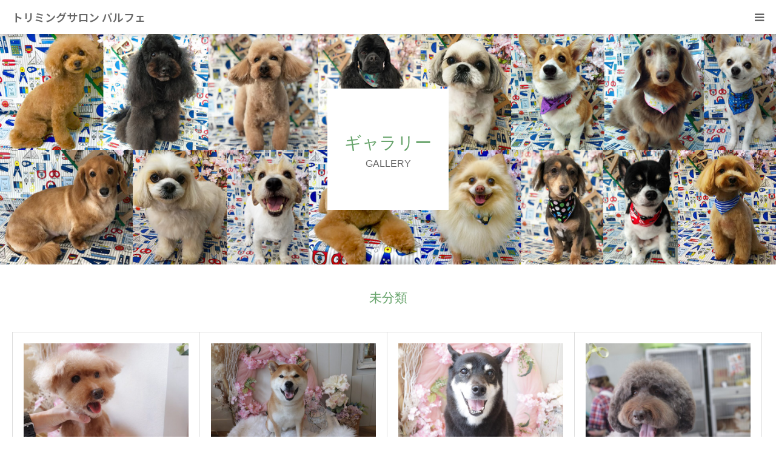

--- FILE ---
content_type: text/html; charset=UTF-8
request_url: https://www.parfait-salon.com/category/%E6%9C%AA%E5%88%86%E9%A1%9E/page/104/
body_size: 11486
content:
<!DOCTYPE html>
<html class="pc" lang="ja">
<head>
<meta charset="UTF-8">
<!--[if IE]><meta http-equiv="X-UA-Compatible" content="IE=edge"><![endif]-->
<meta name="viewport" content="width=device-width">
<meta name="format-detection" content="telephone=no">
<title>未分類に関する記事一覧</title>
<meta name="description" content="">
<link rel="pingback" href="https://www.parfait-salon.com/xmlrpc.php">
<link rel="shortcut icon" href="https://www.parfait-salon.com/wp-content/uploads/2018/04/favicon2.png">
<meta name='robots' content='max-image-preview:large'/>
<link rel="alternate" type="application/rss+xml" title="トリミングサロン パルフェ &raquo; フィード" href="https://www.parfait-salon.com/feed/"/>
<link rel="alternate" type="application/rss+xml" title="トリミングサロン パルフェ &raquo; コメントフィード" href="https://www.parfait-salon.com/comments/feed/"/>
<link rel="alternate" type="application/rss+xml" title="トリミングサロン パルフェ &raquo; 未分類 カテゴリーのフィード" href="https://www.parfait-salon.com/category/%e6%9c%aa%e5%88%86%e9%a1%9e/feed/"/>
<link rel="preconnect" href="https://fonts.googleapis.com">
<link rel="preconnect" href="https://fonts.gstatic.com" crossorigin>
<link href="https://fonts.googleapis.com/css2?family=Noto+Sans+JP:wght@400;600" rel="stylesheet">
<style id='wp-img-auto-sizes-contain-inline-css' type='text/css'>
img:is([sizes=auto i],[sizes^="auto," i]){contain-intrinsic-size:3000px 1500px}
/*# sourceURL=wp-img-auto-sizes-contain-inline-css */
</style>
<link rel='stylesheet' id='style-css' href='https://www.parfait-salon.com/wp-content/themes/birth_tcd057/style.css?ver=2.1.1' type='text/css' media='all'/>
<style id='wp-emoji-styles-inline-css' type='text/css'>

	img.wp-smiley, img.emoji {
		display: inline !important;
		border: none !important;
		box-shadow: none !important;
		height: 1em !important;
		width: 1em !important;
		margin: 0 0.07em !important;
		vertical-align: -0.1em !important;
		background: none !important;
		padding: 0 !important;
	}
/*# sourceURL=wp-emoji-styles-inline-css */
</style>
<style id='wp-block-library-inline-css' type='text/css'>
:root{--wp-block-synced-color:#7a00df;--wp-block-synced-color--rgb:122,0,223;--wp-bound-block-color:var(--wp-block-synced-color);--wp-editor-canvas-background:#ddd;--wp-admin-theme-color:#007cba;--wp-admin-theme-color--rgb:0,124,186;--wp-admin-theme-color-darker-10:#006ba1;--wp-admin-theme-color-darker-10--rgb:0,107,160.5;--wp-admin-theme-color-darker-20:#005a87;--wp-admin-theme-color-darker-20--rgb:0,90,135;--wp-admin-border-width-focus:2px}@media (min-resolution:192dpi){:root{--wp-admin-border-width-focus:1.5px}}.wp-element-button{cursor:pointer}:root .has-very-light-gray-background-color{background-color:#eee}:root .has-very-dark-gray-background-color{background-color:#313131}:root .has-very-light-gray-color{color:#eee}:root .has-very-dark-gray-color{color:#313131}:root .has-vivid-green-cyan-to-vivid-cyan-blue-gradient-background{background:linear-gradient(135deg,#00d084,#0693e3)}:root .has-purple-crush-gradient-background{background:linear-gradient(135deg,#34e2e4,#4721fb 50%,#ab1dfe)}:root .has-hazy-dawn-gradient-background{background:linear-gradient(135deg,#faaca8,#dad0ec)}:root .has-subdued-olive-gradient-background{background:linear-gradient(135deg,#fafae1,#67a671)}:root .has-atomic-cream-gradient-background{background:linear-gradient(135deg,#fdd79a,#004a59)}:root .has-nightshade-gradient-background{background:linear-gradient(135deg,#330968,#31cdcf)}:root .has-midnight-gradient-background{background:linear-gradient(135deg,#020381,#2874fc)}:root{--wp--preset--font-size--normal:16px;--wp--preset--font-size--huge:42px}.has-regular-font-size{font-size:1em}.has-larger-font-size{font-size:2.625em}.has-normal-font-size{font-size:var(--wp--preset--font-size--normal)}.has-huge-font-size{font-size:var(--wp--preset--font-size--huge)}.has-text-align-center{text-align:center}.has-text-align-left{text-align:left}.has-text-align-right{text-align:right}.has-fit-text{white-space:nowrap!important}#end-resizable-editor-section{display:none}.aligncenter{clear:both}.items-justified-left{justify-content:flex-start}.items-justified-center{justify-content:center}.items-justified-right{justify-content:flex-end}.items-justified-space-between{justify-content:space-between}.screen-reader-text{border:0;clip-path:inset(50%);height:1px;margin:-1px;overflow:hidden;padding:0;position:absolute;width:1px;word-wrap:normal!important}.screen-reader-text:focus{background-color:#ddd;clip-path:none;color:#444;display:block;font-size:1em;height:auto;left:5px;line-height:normal;padding:15px 23px 14px;text-decoration:none;top:5px;width:auto;z-index:100000}html :where(.has-border-color){border-style:solid}html :where([style*=border-top-color]){border-top-style:solid}html :where([style*=border-right-color]){border-right-style:solid}html :where([style*=border-bottom-color]){border-bottom-style:solid}html :where([style*=border-left-color]){border-left-style:solid}html :where([style*=border-width]){border-style:solid}html :where([style*=border-top-width]){border-top-style:solid}html :where([style*=border-right-width]){border-right-style:solid}html :where([style*=border-bottom-width]){border-bottom-style:solid}html :where([style*=border-left-width]){border-left-style:solid}html :where(img[class*=wp-image-]){height:auto;max-width:100%}:where(figure){margin:0 0 1em}html :where(.is-position-sticky){--wp-admin--admin-bar--position-offset:var(--wp-admin--admin-bar--height,0px)}@media screen and (max-width:600px){html :where(.is-position-sticky){--wp-admin--admin-bar--position-offset:0px}}

/*# sourceURL=wp-block-library-inline-css */
</style><style id='global-styles-inline-css' type='text/css'>
:root{--wp--preset--aspect-ratio--square: 1;--wp--preset--aspect-ratio--4-3: 4/3;--wp--preset--aspect-ratio--3-4: 3/4;--wp--preset--aspect-ratio--3-2: 3/2;--wp--preset--aspect-ratio--2-3: 2/3;--wp--preset--aspect-ratio--16-9: 16/9;--wp--preset--aspect-ratio--9-16: 9/16;--wp--preset--color--black: #000000;--wp--preset--color--cyan-bluish-gray: #abb8c3;--wp--preset--color--white: #ffffff;--wp--preset--color--pale-pink: #f78da7;--wp--preset--color--vivid-red: #cf2e2e;--wp--preset--color--luminous-vivid-orange: #ff6900;--wp--preset--color--luminous-vivid-amber: #fcb900;--wp--preset--color--light-green-cyan: #7bdcb5;--wp--preset--color--vivid-green-cyan: #00d084;--wp--preset--color--pale-cyan-blue: #8ed1fc;--wp--preset--color--vivid-cyan-blue: #0693e3;--wp--preset--color--vivid-purple: #9b51e0;--wp--preset--gradient--vivid-cyan-blue-to-vivid-purple: linear-gradient(135deg,rgb(6,147,227) 0%,rgb(155,81,224) 100%);--wp--preset--gradient--light-green-cyan-to-vivid-green-cyan: linear-gradient(135deg,rgb(122,220,180) 0%,rgb(0,208,130) 100%);--wp--preset--gradient--luminous-vivid-amber-to-luminous-vivid-orange: linear-gradient(135deg,rgb(252,185,0) 0%,rgb(255,105,0) 100%);--wp--preset--gradient--luminous-vivid-orange-to-vivid-red: linear-gradient(135deg,rgb(255,105,0) 0%,rgb(207,46,46) 100%);--wp--preset--gradient--very-light-gray-to-cyan-bluish-gray: linear-gradient(135deg,rgb(238,238,238) 0%,rgb(169,184,195) 100%);--wp--preset--gradient--cool-to-warm-spectrum: linear-gradient(135deg,rgb(74,234,220) 0%,rgb(151,120,209) 20%,rgb(207,42,186) 40%,rgb(238,44,130) 60%,rgb(251,105,98) 80%,rgb(254,248,76) 100%);--wp--preset--gradient--blush-light-purple: linear-gradient(135deg,rgb(255,206,236) 0%,rgb(152,150,240) 100%);--wp--preset--gradient--blush-bordeaux: linear-gradient(135deg,rgb(254,205,165) 0%,rgb(254,45,45) 50%,rgb(107,0,62) 100%);--wp--preset--gradient--luminous-dusk: linear-gradient(135deg,rgb(255,203,112) 0%,rgb(199,81,192) 50%,rgb(65,88,208) 100%);--wp--preset--gradient--pale-ocean: linear-gradient(135deg,rgb(255,245,203) 0%,rgb(182,227,212) 50%,rgb(51,167,181) 100%);--wp--preset--gradient--electric-grass: linear-gradient(135deg,rgb(202,248,128) 0%,rgb(113,206,126) 100%);--wp--preset--gradient--midnight: linear-gradient(135deg,rgb(2,3,129) 0%,rgb(40,116,252) 100%);--wp--preset--font-size--small: 13px;--wp--preset--font-size--medium: 20px;--wp--preset--font-size--large: 36px;--wp--preset--font-size--x-large: 42px;--wp--preset--spacing--20: 0.44rem;--wp--preset--spacing--30: 0.67rem;--wp--preset--spacing--40: 1rem;--wp--preset--spacing--50: 1.5rem;--wp--preset--spacing--60: 2.25rem;--wp--preset--spacing--70: 3.38rem;--wp--preset--spacing--80: 5.06rem;--wp--preset--shadow--natural: 6px 6px 9px rgba(0, 0, 0, 0.2);--wp--preset--shadow--deep: 12px 12px 50px rgba(0, 0, 0, 0.4);--wp--preset--shadow--sharp: 6px 6px 0px rgba(0, 0, 0, 0.2);--wp--preset--shadow--outlined: 6px 6px 0px -3px rgb(255, 255, 255), 6px 6px rgb(0, 0, 0);--wp--preset--shadow--crisp: 6px 6px 0px rgb(0, 0, 0);}:where(.is-layout-flex){gap: 0.5em;}:where(.is-layout-grid){gap: 0.5em;}body .is-layout-flex{display: flex;}.is-layout-flex{flex-wrap: wrap;align-items: center;}.is-layout-flex > :is(*, div){margin: 0;}body .is-layout-grid{display: grid;}.is-layout-grid > :is(*, div){margin: 0;}:where(.wp-block-columns.is-layout-flex){gap: 2em;}:where(.wp-block-columns.is-layout-grid){gap: 2em;}:where(.wp-block-post-template.is-layout-flex){gap: 1.25em;}:where(.wp-block-post-template.is-layout-grid){gap: 1.25em;}.has-black-color{color: var(--wp--preset--color--black) !important;}.has-cyan-bluish-gray-color{color: var(--wp--preset--color--cyan-bluish-gray) !important;}.has-white-color{color: var(--wp--preset--color--white) !important;}.has-pale-pink-color{color: var(--wp--preset--color--pale-pink) !important;}.has-vivid-red-color{color: var(--wp--preset--color--vivid-red) !important;}.has-luminous-vivid-orange-color{color: var(--wp--preset--color--luminous-vivid-orange) !important;}.has-luminous-vivid-amber-color{color: var(--wp--preset--color--luminous-vivid-amber) !important;}.has-light-green-cyan-color{color: var(--wp--preset--color--light-green-cyan) !important;}.has-vivid-green-cyan-color{color: var(--wp--preset--color--vivid-green-cyan) !important;}.has-pale-cyan-blue-color{color: var(--wp--preset--color--pale-cyan-blue) !important;}.has-vivid-cyan-blue-color{color: var(--wp--preset--color--vivid-cyan-blue) !important;}.has-vivid-purple-color{color: var(--wp--preset--color--vivid-purple) !important;}.has-black-background-color{background-color: var(--wp--preset--color--black) !important;}.has-cyan-bluish-gray-background-color{background-color: var(--wp--preset--color--cyan-bluish-gray) !important;}.has-white-background-color{background-color: var(--wp--preset--color--white) !important;}.has-pale-pink-background-color{background-color: var(--wp--preset--color--pale-pink) !important;}.has-vivid-red-background-color{background-color: var(--wp--preset--color--vivid-red) !important;}.has-luminous-vivid-orange-background-color{background-color: var(--wp--preset--color--luminous-vivid-orange) !important;}.has-luminous-vivid-amber-background-color{background-color: var(--wp--preset--color--luminous-vivid-amber) !important;}.has-light-green-cyan-background-color{background-color: var(--wp--preset--color--light-green-cyan) !important;}.has-vivid-green-cyan-background-color{background-color: var(--wp--preset--color--vivid-green-cyan) !important;}.has-pale-cyan-blue-background-color{background-color: var(--wp--preset--color--pale-cyan-blue) !important;}.has-vivid-cyan-blue-background-color{background-color: var(--wp--preset--color--vivid-cyan-blue) !important;}.has-vivid-purple-background-color{background-color: var(--wp--preset--color--vivid-purple) !important;}.has-black-border-color{border-color: var(--wp--preset--color--black) !important;}.has-cyan-bluish-gray-border-color{border-color: var(--wp--preset--color--cyan-bluish-gray) !important;}.has-white-border-color{border-color: var(--wp--preset--color--white) !important;}.has-pale-pink-border-color{border-color: var(--wp--preset--color--pale-pink) !important;}.has-vivid-red-border-color{border-color: var(--wp--preset--color--vivid-red) !important;}.has-luminous-vivid-orange-border-color{border-color: var(--wp--preset--color--luminous-vivid-orange) !important;}.has-luminous-vivid-amber-border-color{border-color: var(--wp--preset--color--luminous-vivid-amber) !important;}.has-light-green-cyan-border-color{border-color: var(--wp--preset--color--light-green-cyan) !important;}.has-vivid-green-cyan-border-color{border-color: var(--wp--preset--color--vivid-green-cyan) !important;}.has-pale-cyan-blue-border-color{border-color: var(--wp--preset--color--pale-cyan-blue) !important;}.has-vivid-cyan-blue-border-color{border-color: var(--wp--preset--color--vivid-cyan-blue) !important;}.has-vivid-purple-border-color{border-color: var(--wp--preset--color--vivid-purple) !important;}.has-vivid-cyan-blue-to-vivid-purple-gradient-background{background: var(--wp--preset--gradient--vivid-cyan-blue-to-vivid-purple) !important;}.has-light-green-cyan-to-vivid-green-cyan-gradient-background{background: var(--wp--preset--gradient--light-green-cyan-to-vivid-green-cyan) !important;}.has-luminous-vivid-amber-to-luminous-vivid-orange-gradient-background{background: var(--wp--preset--gradient--luminous-vivid-amber-to-luminous-vivid-orange) !important;}.has-luminous-vivid-orange-to-vivid-red-gradient-background{background: var(--wp--preset--gradient--luminous-vivid-orange-to-vivid-red) !important;}.has-very-light-gray-to-cyan-bluish-gray-gradient-background{background: var(--wp--preset--gradient--very-light-gray-to-cyan-bluish-gray) !important;}.has-cool-to-warm-spectrum-gradient-background{background: var(--wp--preset--gradient--cool-to-warm-spectrum) !important;}.has-blush-light-purple-gradient-background{background: var(--wp--preset--gradient--blush-light-purple) !important;}.has-blush-bordeaux-gradient-background{background: var(--wp--preset--gradient--blush-bordeaux) !important;}.has-luminous-dusk-gradient-background{background: var(--wp--preset--gradient--luminous-dusk) !important;}.has-pale-ocean-gradient-background{background: var(--wp--preset--gradient--pale-ocean) !important;}.has-electric-grass-gradient-background{background: var(--wp--preset--gradient--electric-grass) !important;}.has-midnight-gradient-background{background: var(--wp--preset--gradient--midnight) !important;}.has-small-font-size{font-size: var(--wp--preset--font-size--small) !important;}.has-medium-font-size{font-size: var(--wp--preset--font-size--medium) !important;}.has-large-font-size{font-size: var(--wp--preset--font-size--large) !important;}.has-x-large-font-size{font-size: var(--wp--preset--font-size--x-large) !important;}
/*# sourceURL=global-styles-inline-css */
</style>

<style id='classic-theme-styles-inline-css' type='text/css'>
/*! This file is auto-generated */
.wp-block-button__link{color:#fff;background-color:#32373c;border-radius:9999px;box-shadow:none;text-decoration:none;padding:calc(.667em + 2px) calc(1.333em + 2px);font-size:1.125em}.wp-block-file__button{background:#32373c;color:#fff;text-decoration:none}
/*# sourceURL=/wp-includes/css/classic-themes.min.css */
</style>
<link rel='stylesheet' id='contact-form-7-css' href='https://www.parfait-salon.com/wp-content/plugins/contact-form-7/includes/css/styles.css?ver=6.1.4' type='text/css' media='all'/>
<style>:root {
  --tcd-font-type1: Arial,"Hiragino Sans","Yu Gothic Medium","Meiryo",sans-serif;
  --tcd-font-type2: "Times New Roman",Times,"Yu Mincho","游明朝","游明朝体","Hiragino Mincho Pro",serif;
  --tcd-font-type3: Palatino,"Yu Kyokasho","游教科書体","UD デジタル 教科書体 N","游明朝","游明朝体","Hiragino Mincho Pro","Meiryo",serif;
  --tcd-font-type-logo: "Noto Sans JP",sans-serif;
}</style>
<script type="text/javascript" src="https://www.parfait-salon.com/wp-includes/js/jquery/jquery.min.js?ver=3.7.1" id="jquery-core-js"></script>
<script type="text/javascript" src="https://www.parfait-salon.com/wp-includes/js/jquery/jquery-migrate.min.js?ver=3.4.1" id="jquery-migrate-js"></script>
<link rel="https://api.w.org/" href="https://www.parfait-salon.com/wp-json/"/><link rel="alternate" title="JSON" type="application/json" href="https://www.parfait-salon.com/wp-json/wp/v2/categories/1"/><link rel="stylesheet" href="https://www.parfait-salon.com/wp-content/themes/birth_tcd057/css/design-plus.css?ver=2.1.1">
<link rel="stylesheet" href="https://www.parfait-salon.com/wp-content/themes/birth_tcd057/css/sns-botton.css?ver=2.1.1">
<link rel="stylesheet" media="screen and (max-width:1280px)" href="https://www.parfait-salon.com/wp-content/themes/birth_tcd057/css/responsive.css?ver=2.1.1">
<link rel="stylesheet" media="screen and (max-width:1280px)" href="https://www.parfait-salon.com/wp-content/themes/birth_tcd057/css/footer-bar.css?ver=2.1.1">

<script src="https://www.parfait-salon.com/wp-content/themes/birth_tcd057/js/jquery.easing.1.4.js?ver=2.1.1"></script>
<script src="https://www.parfait-salon.com/wp-content/themes/birth_tcd057/js/jscript.js?ver=2.1.1"></script>
<script src="https://www.parfait-salon.com/wp-content/themes/birth_tcd057/js/comment.js?ver=2.1.1"></script>


<style type="text/css">

body, input, textarea { font-family: var(--tcd-font-type1); }

.rich_font, .p-vertical { font-family: var(--tcd-font-type2); font-weight:500; }

.rich_font_logo { font-family: var(--tcd-font-type-logo); font-weight: bold !important;}

#footer_tel .number { font-family: var(--tcd-font-type2); font-weight:500; }


#header_image_for_404 .headline { font-family: var(--tcd-font-type3); font-weight:500; }



.pc #header .logo { font-size:31px; }
.mobile #header .logo { font-size:18px; }

#post_title { font-size:32px; color:#000000; }
.post_content { font-size:14px; color:#666666; }
.single-news #post_title { font-size:32px; color:#000000; }
.single-news .post_content { font-size:14px; color:#666666; }

.mobile #post_title { font-size:18px; }
.mobile .post_content { font-size:13px; }
.mobile .single-news #post_title { font-size:18px; }
.mobile .single-news .post_content { font-size:13px; }

body.page .post_content { font-size:14px; color:#666666; }
#page_title { font-size:36px; color:#a36666; }
#page_title span { font-size:20px; color:#666666; }

.mobile body.page .post_content { font-size:13px; }
.mobile #page_title { font-size:18px; }
.mobile #page_title span { font-size:14px; }

.c-pw__btn { background: #abccb0; }
.post_content a, .post_content a:hover, .custom-html-widget a, .custom-html-widget a:hover { color: #66a36a; }




.archive #page_header .title { font-size:28px; }
.archive #page_header .sub_title { font-size:16px; }
.post-type-archive-course #page_header .title { font-size:28px; }
.post-type-archive-course #page_header .sub_title { font-size:16px; }
.post-type-archive-news #page_header .title { font-size:28px; }
.post-type-archive-news #page_header .sub_title { font-size:16px; }
.post-type-archive-faq #page_header .title { font-size:28px; }
.post-type-archive-faq #page_header .sub_title { font-size:16px; }
@media screen and (max-width:700px) {
  .archive #page_header .title { font-size:18px; }
  .archive #page_header .sub_title { font-size:14px; }
  .post-type-archive-course #page_header .title { font-size:18px; }
  .post-type-archive-course #page_header .sub_title { font-size:14px; }
  .post-type-archive-news #page_header .title { font-size:18px; }
  .post-type-archive-news #page_header .sub_title { font-size:14px; }
  .post-type-archive-faq #page_header .title { font-size:18px; }
  .post-type-archive-faq #page_header .sub_title { font-size:14px; }
}



#related_post .image img, .styled_post_list1 .image img, .styled_post_list2 .image img, .widget_tab_post_list .image img, #blog_list .image img, #news_archive_list .image img,
  #index_blog_list .image img, #index_3box .image img, #index_news_list .image img, #archive_news_list .image img, #footer_content .image img
{
  width:100%; height:auto;
  -webkit-transition: transform  0.75s ease; -moz-transition: transform  0.75s ease; transition: transform  0.75s ease;
}
#related_post .image:hover img, .styled_post_list1 .image:hover img, .styled_post_list2 .image:hover img, .widget_tab_post_list .image:hover img, #blog_list .image:hover img, #news_archive_list .image:hover img,
  #index_blog_list .image:hover img, #index_3box .image:hover img, #index_news_list .image:hover img, #archive_news_list .image:hover img, #footer_content .image:hover img
{
  -webkit-transform: scale(1.2);
  -moz-transform: scale(1.2);
  -ms-transform: scale(1.2);
  -o-transform: scale(1.2);
  transform: scale(1.2);
}


#course_list #course2 .headline { background-color:#e0b2b5; }
#course_list #course2 .title { color:#e0b2b5; }
#course_list #course3 .headline { background-color:#e0b2b5; }
#course_list #course3 .title { color:#e0b2b5; }

body, a, #index_course_list a:hover, #previous_next_post a:hover, #course_list li a:hover
  { color: #666666; }

#page_header .headline, .side_widget .styled_post_list1 .title:hover, .page_post_list .meta a:hover, .page_post_list .headline,
  .slider_main .caption .title a:hover, #comment_header ul li a:hover, #header_text .logo a:hover, #bread_crumb li.home a:hover:before, #post_title_area .meta li a:hover
    { color: #abccb0; }

.pc #global_menu ul ul a, .design_button a, #index_3box .title a, .next_page_link a:hover, #archive_post_list_tab ol li:hover, .collapse_category_list li a:hover .count, .slick-arrow:hover, .pb_spec_table_button a:hover,
  #wp-calendar td a:hover, #wp-calendar #prev a:hover, #wp-calendar #next a:hover, #related_post .headline, .side_headline, #single_news_list .headline, .mobile #global_menu li a:hover, #mobile_menu .close_button:hover,
    #post_pagination p, .page_navi span.current, .tcd_user_profile_widget .button a:hover, #return_top_mobile a:hover, #p_readmore .button, #bread_crumb
      { background-color: #abccb0 !important; }

#archive_post_list_tab ol li:hover, #comment_header ul li a:hover, #comment_header ul li.comment_switch_active a, #comment_header #comment_closed p, #post_pagination p, .page_navi span.current
  { border-color: #abccb0; }

.collapse_category_list li a:before
  { border-color: transparent transparent transparent #abccb0; }

.slider_nav .swiper-slide-active, .slider_nav .swiper-slide:hover
  { box-shadow:inset 0 0 0 5px #abccb0; }

a:hover, .pc #global_menu a:hover, .pc #global_menu > ul > li.active > a, .pc #global_menu > ul > li.current-menu-item > a, #bread_crumb li.home a:hover:after, #bread_crumb li a:hover, #post_meta_top a:hover, #index_blog_list li.category a:hover, #footer_tel .number,
  #single_news_list .link:hover, #single_news_list .link:hover:before, #archive_faq_list .question:hover, #archive_faq_list .question.active, #archive_faq_list .question:hover:before, #archive_faq_list .question.active:before, #archive_header_no_image .title
    { color: #66a36a; }


.pc #global_menu ul ul a:hover, .design_button a:hover, #index_3box .title a:hover, #return_top a:hover, #post_pagination a:hover, .page_navi a:hover, #slide_menu a span.count, .tcdw_custom_drop_menu a:hover, #p_readmore .button:hover, #previous_next_page a:hover, #mobile_menu,
  #course_next_prev_link a:hover, .tcd_category_list li a:hover .count, #submit_comment:hover, #comment_header ul li a:hover, .widget_tab_post_list_button a:hover, #searchform .submit_button:hover, .mobile #menu_button:hover,.widget_tag_cloud .tagcloud a:hover
    { background-color: #66a36a !important; }

#post_pagination a:hover, .page_navi a:hover, .tcdw_custom_drop_menu a:hover, #comment_textarea textarea:focus, #guest_info input:focus, .widget_tab_post_list_button a:hover
  { border-color: #66a36a !important; }

.post_content a { color: #66a36a; }

.color_font { color: #66a36a; }


#copyright { background-color: #66a36a; color: #FFFFFF; }

#schedule_table thead { background:#fafafa; }
#schedule_table .color { background:#eff5f6; }
#archive_faq_list .answer { background:#f6f9f9; }

#page_header .square_headline { background: #ffffff; }
#page_header .square_headline .title { color: #66a36a; }
#page_header .square_headline .sub_title { color: #666666; }

#comment_header ul li.comment_switch_active a, #comment_header #comment_closed p { background-color: #abccb0 !important; }
#comment_header ul li.comment_switch_active a:after, #comment_header #comment_closed p:after { border-color:#abccb0 transparent transparent transparent; }

.no_header_content { background:rgba(171,204,176,0.8); }



/*YouTubeレスポンシブサイズ*/
.youtube {
    position: relative;
    max-width: 100%;
    padding-top: 56.25%;
}
.youtube iframe {
    position: absolute;
    top: 0;
    right: 0;
    width: 100%;
    height: 100%;
}
</style>


</head>
<body id="body" class="archive paged category category-1 wp-embed-responsive paged-104 category-paged-104 wp-theme-birth_tcd057">


<div id="container">

 <div id="header">
  <div id="header_inner">
   <div id="logo_text">
 <div class="logo"><a class="rich_font_logo" href="https://www.parfait-salon.com/">トリミングサロン パルフェ</a></div>
</div>
         <div id="global_menu">
    <ul id="menu-%e3%82%b5%e3%83%b3%e3%83%97%e3%83%ab%e3%83%a1%e3%83%8b%e3%83%a5%e3%83%bc" class="menu"><li id="menu-item-30" class="menu-item menu-item-type-custom menu-item-object-custom menu-item-home menu-item-has-children menu-item-30"><a href="https://www.parfait-salon.com/">HOME</a>
<ul class="sub-menu">
	<li id="menu-item-791" class="menu-item menu-item-type-custom menu-item-object-custom menu-item-791"><a href="https://www.parfait-salon.com/news/">お知らせ</a></li>
</ul>
</li>
<li id="menu-item-25084" class="menu-item menu-item-type-custom menu-item-object-custom menu-item-has-children menu-item-25084"><a href="/trimming/">トリミング</a>
<ul class="sub-menu">
	<li id="menu-item-438" class="menu-item menu-item-type-custom menu-item-object-custom menu-item-438"><a href="https://www.parfait-salon.com/trimming#price">料金</a></li>
	<li id="menu-item-466" class="menu-item menu-item-type-custom menu-item-object-custom menu-item-466"><a href="https://www.parfait-salon.com/trimming#option">炭酸＋ウルトラファインバブル</a></li>
	<li id="menu-item-467" class="menu-item menu-item-type-custom menu-item-object-custom menu-item-467"><a href="https://www.parfait-salon.com/trimming#option">抜け毛処理</a></li>
	<li id="menu-item-464" class="menu-item menu-item-type-post_type menu-item-object-page current_page_parent menu-item-464"><a href="https://www.parfait-salon.com/gallery/">ギャラリー</a></li>
</ul>
</li>
<li id="menu-item-25085" class="menu-item menu-item-type-custom menu-item-object-custom menu-item-has-children menu-item-25085"><a href="/hotel/">ホテル</a>
<ul class="sub-menu">
	<li id="menu-item-465" class="menu-item menu-item-type-custom menu-item-object-custom menu-item-465"><a href="https://www.parfait-salon.com/hotel#hotelprice">料金</a></li>
</ul>
</li>
<li id="menu-item-482" class="menu-item menu-item-type-post_type menu-item-object-page menu-item-482"><a href="https://www.parfait-salon.com/staff/">スタッフ</a></li>
<li id="menu-item-792" class="menu-item menu-item-type-custom menu-item-object-custom menu-item-has-children menu-item-792"><a href="https://www.parfait-salon.com/sns/">SNS/リンク</a>
<ul class="sub-menu">
	<li id="menu-item-793" class="menu-item menu-item-type-custom menu-item-object-custom menu-item-793"><a href="https://www.facebook.com/parfait.2009.3.1">facebook</a></li>
	<li id="menu-item-794" class="menu-item menu-item-type-custom menu-item-object-custom menu-item-794"><a href="https://www.instagram.com/trimmingsalon_parfait">Instagram</a></li>
	<li id="menu-item-795" class="menu-item menu-item-type-custom menu-item-object-custom menu-item-795"><a href="http://line.me/ti/p/@fbs5556g">LINE</a></li>
	<li id="menu-item-796" class="menu-item menu-item-type-custom menu-item-object-custom menu-item-796"><a href="http://www.chiba-kosodate.jp/form/preview?req-id=09322">チーパスの店</a></li>
	<li id="menu-item-797" class="menu-item menu-item-type-custom menu-item-object-custom menu-item-797"><a href="http://dogcafe.jp/hotel/5584.html">イツモドッグ</a></li>
</ul>
</li>
</ul>   </div>
   <a href="#" id="menu_button"><span>menu</span></a>
     </div><!-- END #header_inner -->
 </div><!-- END #header -->

 
 <div id="main_contents" class="clearfix">
<div id="page_header" style="background:url(https://www.parfait-salon.com/wp-content/uploads/2018/06/gallery_t2.jpg) no-repeat center center; background-size:cover;">
 <div class="square_headline">
  <div class="square_headline_inner">
      <h1 class="title rich_font">ギャラリー</h1>
         <p class="sub_title">GALLERY</p>
     </div>
 </div>
</div>

<div id="main_col">

  <div id="archive_catch">
  <h2 class="catch rich_font color_font" style="font-size:36px;">未分類</h2>
   </div>

 
 
  <div id="blog_list" class="clearfix">
    <article class="item clearfix">
      <a class="image" href="https://www.parfait-salon.com/2024/04/21/%e2%98%86%e3%82%af%e3%82%a6%e3%81%a1%e3%82%83%e3%82%93%e2%98%86-76/" title="☆クウちゃん☆"><img width="830" height="510" src="https://www.parfait-salon.com/wp-content/uploads/2024/04/3_IMG_7809-830x510.jpeg" class="attachment-size3 size-size3 wp-post-image" alt="" decoding="async" fetchpriority="high"/></a>
      <div class="title_area">
    <h3 class="title"><a href="https://www.parfait-salon.com/2024/04/21/%e2%98%86%e3%82%af%e3%82%a6%e3%81%a1%e3%82%83%e3%82%93%e2%98%86-76/" title="☆クウちゃん☆">☆クウちゃん☆</a></h3>
    <ul class="meta clearfix">
     <li class="date"><time class="entry-date updated" datetime="2024-04-21T17:57:09+09:00">2024.04.21</time></li>
     <li class="category"><a href="https://www.parfait-salon.com/category/%e6%9c%aa%e5%88%86%e9%a1%9e/" rel="category tag">未分類</a></li>
    </ul>
   </div>
  </article>
    <article class="item clearfix">
      <a class="image" href="https://www.parfait-salon.com/2024/04/21/%e2%98%86%e3%83%81%e3%83%a7%e3%83%93%e3%81%a1%e3%82%83%e3%82%93%e2%98%86-26/" title="☆チョビちゃん☆"><img width="830" height="510" src="https://www.parfait-salon.com/wp-content/uploads/2024/04/2_IMG_7806-830x510.jpeg" class="attachment-size3 size-size3 wp-post-image" alt="" decoding="async"/></a>
      <div class="title_area">
    <h3 class="title"><a href="https://www.parfait-salon.com/2024/04/21/%e2%98%86%e3%83%81%e3%83%a7%e3%83%93%e3%81%a1%e3%82%83%e3%82%93%e2%98%86-26/" title="☆チョビちゃん☆">☆チョビちゃん☆</a></h3>
    <ul class="meta clearfix">
     <li class="date"><time class="entry-date updated" datetime="2024-04-21T17:56:49+09:00">2024.04.21</time></li>
     <li class="category"><a href="https://www.parfait-salon.com/category/%e6%9c%aa%e5%88%86%e9%a1%9e/" rel="category tag">未分類</a></li>
    </ul>
   </div>
  </article>
    <article class="item clearfix">
      <a class="image" href="https://www.parfait-salon.com/2024/04/21/%e2%98%86%e3%83%aa%e3%82%af%e3%81%a1%e3%82%83%e3%82%93%e2%98%86-29/" title="☆リクちゃん☆"><img width="830" height="510" src="https://www.parfait-salon.com/wp-content/uploads/2024/04/1_IMG_7805-830x510.jpeg" class="attachment-size3 size-size3 wp-post-image" alt="" decoding="async"/></a>
      <div class="title_area">
    <h3 class="title"><a href="https://www.parfait-salon.com/2024/04/21/%e2%98%86%e3%83%aa%e3%82%af%e3%81%a1%e3%82%83%e3%82%93%e2%98%86-29/" title="☆リクちゃん☆">☆リクちゃん☆</a></h3>
    <ul class="meta clearfix">
     <li class="date"><time class="entry-date updated" datetime="2024-04-21T17:56:29+09:00">2024.04.21</time></li>
     <li class="category"><a href="https://www.parfait-salon.com/category/%e6%9c%aa%e5%88%86%e9%a1%9e/" rel="category tag">未分類</a></li>
    </ul>
   </div>
  </article>
    <article class="item clearfix">
      <a class="image" href="https://www.parfait-salon.com/2024/04/21/%e2%98%86%e3%82%ad%e3%83%a3%e3%83%b3%e3%83%87%e3%82%a3%e3%82%b9%e3%81%a1%e3%82%83%e3%82%93%e2%98%86-47/" title="☆キャンディスちゃん☆"><img width="830" height="510" src="https://www.parfait-salon.com/wp-content/uploads/2024/04/0_IMG_7796-830x510.jpeg" class="attachment-size3 size-size3 wp-post-image" alt="" decoding="async" loading="lazy"/></a>
      <div class="title_area">
    <h3 class="title"><a href="https://www.parfait-salon.com/2024/04/21/%e2%98%86%e3%82%ad%e3%83%a3%e3%83%b3%e3%83%87%e3%82%a3%e3%82%b9%e3%81%a1%e3%82%83%e3%82%93%e2%98%86-47/" title="☆キャンディスちゃん☆">☆キャンディスちゃん☆</a></h3>
    <ul class="meta clearfix">
     <li class="date"><time class="entry-date updated" datetime="2024-04-21T17:56:10+09:00">2024.04.21</time></li>
     <li class="category"><a href="https://www.parfait-salon.com/category/%e6%9c%aa%e5%88%86%e9%a1%9e/" rel="category tag">未分類</a></li>
    </ul>
   </div>
  </article>
    <article class="item clearfix">
      <a class="image" href="https://www.parfait-salon.com/2024/04/20/%e2%98%86%e3%83%94%e3%83%bc%e3%83%81%e3%81%a1%e3%82%83%e3%82%93%e2%98%86-31/" title="☆ピーチちゃん☆"><img width="830" height="510" src="https://www.parfait-salon.com/wp-content/uploads/2024/04/0_IMG_7791-830x510.jpeg" class="attachment-size3 size-size3 wp-post-image" alt="" decoding="async" loading="lazy"/></a>
      <div class="title_area">
    <h3 class="title"><a href="https://www.parfait-salon.com/2024/04/20/%e2%98%86%e3%83%94%e3%83%bc%e3%83%81%e3%81%a1%e3%82%83%e3%82%93%e2%98%86-31/" title="☆ピーチちゃん☆">☆ピーチちゃん☆</a></h3>
    <ul class="meta clearfix">
     <li class="date"><time class="entry-date updated" datetime="2024-04-20T19:10:10+09:00">2024.04.20</time></li>
     <li class="category"><a href="https://www.parfait-salon.com/category/%e6%9c%aa%e5%88%86%e9%a1%9e/" rel="category tag">未分類</a></li>
    </ul>
   </div>
  </article>
    <article class="item clearfix">
      <a class="image" href="https://www.parfait-salon.com/2024/04/20/%e2%98%86%e3%82%b7%e3%83%a9%e3%82%b9%e3%81%a1%e3%82%83%e3%82%93%e2%98%86-28/" title="☆シラスちゃん☆"><img width="830" height="510" src="https://www.parfait-salon.com/wp-content/uploads/2024/04/9_IMG_7781-830x510.jpeg" class="attachment-size3 size-size3 wp-post-image" alt="" decoding="async" loading="lazy"/></a>
      <div class="title_area">
    <h3 class="title"><a href="https://www.parfait-salon.com/2024/04/20/%e2%98%86%e3%82%b7%e3%83%a9%e3%82%b9%e3%81%a1%e3%82%83%e3%82%93%e2%98%86-28/" title="☆シラスちゃん☆">☆シラスちゃん☆</a></h3>
    <ul class="meta clearfix">
     <li class="date"><time class="entry-date updated" datetime="2024-04-20T19:09:51+09:00">2024.04.20</time></li>
     <li class="category"><a href="https://www.parfait-salon.com/category/%e6%9c%aa%e5%88%86%e9%a1%9e/" rel="category tag">未分類</a></li>
    </ul>
   </div>
  </article>
    <article class="item clearfix">
      <a class="image" href="https://www.parfait-salon.com/2024/04/20/%e2%98%86%e3%83%94%e3%83%bc%e3%83%81%e3%81%a1%e3%82%83%e3%82%93%e2%98%86-30/" title="☆ピーチちゃん☆"><img width="830" height="510" src="https://www.parfait-salon.com/wp-content/uploads/2024/04/8_IMG_7777-830x510.jpeg" class="attachment-size3 size-size3 wp-post-image" alt="" decoding="async" loading="lazy"/></a>
      <div class="title_area">
    <h3 class="title"><a href="https://www.parfait-salon.com/2024/04/20/%e2%98%86%e3%83%94%e3%83%bc%e3%83%81%e3%81%a1%e3%82%83%e3%82%93%e2%98%86-30/" title="☆ピーチちゃん☆">☆ピーチちゃん☆</a></h3>
    <ul class="meta clearfix">
     <li class="date"><time class="entry-date updated" datetime="2024-04-20T19:09:19+09:00">2024.04.20</time></li>
     <li class="category"><a href="https://www.parfait-salon.com/category/%e6%9c%aa%e5%88%86%e9%a1%9e/" rel="category tag">未分類</a></li>
    </ul>
   </div>
  </article>
    <article class="item clearfix">
      <a class="image" href="https://www.parfait-salon.com/2024/04/20/%e2%98%86%e3%83%ac%e3%82%aa%e3%81%a1%e3%82%83%e3%82%93%e2%98%86-34/" title="☆レオちゃん☆"><img width="830" height="510" src="https://www.parfait-salon.com/wp-content/uploads/2024/04/7_IMG_7776-830x510.jpeg" class="attachment-size3 size-size3 wp-post-image" alt="" decoding="async" loading="lazy"/></a>
      <div class="title_area">
    <h3 class="title"><a href="https://www.parfait-salon.com/2024/04/20/%e2%98%86%e3%83%ac%e3%82%aa%e3%81%a1%e3%82%83%e3%82%93%e2%98%86-34/" title="☆レオちゃん☆">☆レオちゃん☆</a></h3>
    <ul class="meta clearfix">
     <li class="date"><time class="entry-date updated" datetime="2024-04-20T19:08:53+09:00">2024.04.20</time></li>
     <li class="category"><a href="https://www.parfait-salon.com/category/%e6%9c%aa%e5%88%86%e9%a1%9e/" rel="category tag">未分類</a></li>
    </ul>
   </div>
  </article>
    <article class="item clearfix">
      <a class="image" href="https://www.parfait-salon.com/2024/04/20/%e2%98%86%e3%82%b3%e3%82%bf%e3%83%ad%e3%82%a6%e3%81%a1%e3%82%83%e3%82%93%e2%98%86-71/" title="☆コタロウちゃん☆"><img width="830" height="510" src="https://www.parfait-salon.com/wp-content/uploads/2024/04/6_IMG_7774-830x510.jpeg" class="attachment-size3 size-size3 wp-post-image" alt="" decoding="async" loading="lazy"/></a>
      <div class="title_area">
    <h3 class="title"><a href="https://www.parfait-salon.com/2024/04/20/%e2%98%86%e3%82%b3%e3%82%bf%e3%83%ad%e3%82%a6%e3%81%a1%e3%82%83%e3%82%93%e2%98%86-71/" title="☆コタロウちゃん☆">☆コタロウちゃん☆</a></h3>
    <ul class="meta clearfix">
     <li class="date"><time class="entry-date updated" datetime="2024-04-20T19:07:58+09:00">2024.04.20</time></li>
     <li class="category"><a href="https://www.parfait-salon.com/category/%e6%9c%aa%e5%88%86%e9%a1%9e/" rel="category tag">未分類</a></li>
    </ul>
   </div>
  </article>
    <article class="item clearfix">
      <a class="image" href="https://www.parfait-salon.com/2024/04/20/%e2%98%86%e3%83%a2%e3%82%ab%e3%81%a1%e3%82%83%e3%82%93%e2%98%86-56/" title="☆モカちゃん☆"><img width="830" height="510" src="https://www.parfait-salon.com/wp-content/uploads/2024/04/5_IMG_7773-830x510.jpeg" class="attachment-size3 size-size3 wp-post-image" alt="" decoding="async" loading="lazy"/></a>
      <div class="title_area">
    <h3 class="title"><a href="https://www.parfait-salon.com/2024/04/20/%e2%98%86%e3%83%a2%e3%82%ab%e3%81%a1%e3%82%83%e3%82%93%e2%98%86-56/" title="☆モカちゃん☆">☆モカちゃん☆</a></h3>
    <ul class="meta clearfix">
     <li class="date"><time class="entry-date updated" datetime="2024-04-20T19:07:25+09:00">2024.04.20</time></li>
     <li class="category"><a href="https://www.parfait-salon.com/category/%e6%9c%aa%e5%88%86%e9%a1%9e/" rel="category tag">未分類</a></li>
    </ul>
   </div>
  </article>
   </div><!-- #blog_list -->
 <div class="page_navi clearfix">
<ul class='page-numbers'>
	<li><a class="prev page-numbers" href="https://www.parfait-salon.com/category/%E6%9C%AA%E5%88%86%E9%A1%9E/page/103/"><span>&laquo;</span></a></li>
	<li><a class="page-numbers" href="https://www.parfait-salon.com/category/%E6%9C%AA%E5%88%86%E9%A1%9E/">1</a></li>
	<li><span class="page-numbers dots">&hellip;</span></li>
	<li><a class="page-numbers" href="https://www.parfait-salon.com/category/%E6%9C%AA%E5%88%86%E9%A1%9E/page/103/">103</a></li>
	<li><span aria-current="page" class="page-numbers current">104</span></li>
	<li><a class="page-numbers" href="https://www.parfait-salon.com/category/%E6%9C%AA%E5%88%86%E9%A1%9E/page/105/">105</a></li>
	<li><span class="page-numbers dots">&hellip;</span></li>
	<li><a class="page-numbers" href="https://www.parfait-salon.com/category/%E6%9C%AA%E5%88%86%E9%A1%9E/page/725/">725</a></li>
	<li><a class="next page-numbers" href="https://www.parfait-salon.com/category/%E6%9C%AA%E5%88%86%E9%A1%9E/page/105/"><span>&raquo;</span></a></li>
</ul>

</div>
 
 
</div><!-- END #main_col -->


 </div><!-- END #main_contents -->


   <div id="footer_contact_area">
  <div id="footer_contact_area_inner" class="clearfix">

      <div class="footer_contact_content" id="footer_tel">
    <div class="clearfix">
          <p class="headline">電話でのお問合せ<br/>
ご予約はこちら</p>
          <div class="right_area">
      		 <p class="number"><span>TEL.</span>047-453-7525</p>
                  <p class="time">受付時間 /  10:00 -  19:00（土日: 9:00 -  19:00）<br/>
（水曜定休日）</p>
           </div>
    </div>
   </div>
   
   
  </div>
 </div><!-- END #footer_contact_area -->
 

 

  <div id="footer_menu" class="clearfix">
  <ul id="menu-%e3%82%b5%e3%83%b3%e3%83%97%e3%83%ab%e3%83%a1%e3%83%8b%e3%83%a5%e3%83%bc-1" class="menu"><li class="menu-item menu-item-type-custom menu-item-object-custom menu-item-home menu-item-30"><a href="https://www.parfait-salon.com/">HOME</a></li>
<li class="menu-item menu-item-type-custom menu-item-object-custom menu-item-25084"><a href="/trimming/">トリミング</a></li>
<li class="menu-item menu-item-type-custom menu-item-object-custom menu-item-25085"><a href="/hotel/">ホテル</a></li>
<li class="menu-item menu-item-type-post_type menu-item-object-page menu-item-482"><a href="https://www.parfait-salon.com/staff/">スタッフ</a></li>
<li class="menu-item menu-item-type-custom menu-item-object-custom menu-item-792"><a href="https://www.parfait-salon.com/sns/">SNS/リンク</a></li>
</ul> </div>
 
 <p id="copyright">Copyright &copy;  Trimming Salon Parfait, All Rights Reserved.
Powered by <a href="http://halope.co.jp/" target="_blank">Halope, Inc.</a></p>


 <div id="return_top">
  <a href="#body"><span>PAGE TOP</span></a>
 </div>


 

</div><!-- #container -->

<script>jQuery(document).ready(function($){$(window).on('load',function(){});});</script>


<script type="speculationrules">
{"prefetch":[{"source":"document","where":{"and":[{"href_matches":"/*"},{"not":{"href_matches":["/wp-*.php","/wp-admin/*","/wp-content/uploads/*","/wp-content/*","/wp-content/plugins/*","/wp-content/themes/birth_tcd057/*","/*\\?(.+)"]}},{"not":{"selector_matches":"a[rel~=\"nofollow\"]"}},{"not":{"selector_matches":".no-prefetch, .no-prefetch a"}}]},"eagerness":"conservative"}]}
</script>
<script type="text/javascript" src="https://www.parfait-salon.com/wp-includes/js/dist/hooks.min.js?ver=dd5603f07f9220ed27f1" id="wp-hooks-js"></script>
<script type="text/javascript" src="https://www.parfait-salon.com/wp-includes/js/dist/i18n.min.js?ver=c26c3dc7bed366793375" id="wp-i18n-js"></script>
<script type="text/javascript" id="wp-i18n-js-after">//<![CDATA[
wp.i18n.setLocaleData({'text direction\u0004ltr':['ltr']});
//]]></script>
<script type="text/javascript" src="https://www.parfait-salon.com/wp-content/plugins/contact-form-7/includes/swv/js/index.js?ver=6.1.4" id="swv-js"></script>
<script type="text/javascript" id="contact-form-7-js-translations">//<![CDATA[
(function(domain,translations){var localeData=translations.locale_data[domain]||translations.locale_data.messages;localeData[""].domain=domain;wp.i18n.setLocaleData(localeData,domain);})("contact-form-7",{"translation-revision-date":"2025-11-30 08:12:23+0000","generator":"GlotPress\/4.0.3","domain":"messages","locale_data":{"messages":{"":{"domain":"messages","plural-forms":"nplurals=1; plural=0;","lang":"ja_JP"},"This contact form is placed in the wrong place.":["\u3053\u306e\u30b3\u30f3\u30bf\u30af\u30c8\u30d5\u30a9\u30fc\u30e0\u306f\u9593\u9055\u3063\u305f\u4f4d\u7f6e\u306b\u7f6e\u304b\u308c\u3066\u3044\u307e\u3059\u3002"],"Error:":["\u30a8\u30e9\u30fc:"]}},"comment":{"reference":"includes\/js\/index.js"}});
//]]></script>
<script type="text/javascript" id="contact-form-7-js-before">//<![CDATA[
var wpcf7={"api":{"root":"https:\/\/www.parfait-salon.com\/wp-json\/","namespace":"contact-form-7\/v1"}};
//]]></script>
<script type="text/javascript" src="https://www.parfait-salon.com/wp-content/plugins/contact-form-7/includes/js/index.js?ver=6.1.4" id="contact-form-7-js"></script>
<script id="wp-emoji-settings" type="application/json">
{"baseUrl":"https://s.w.org/images/core/emoji/17.0.2/72x72/","ext":".png","svgUrl":"https://s.w.org/images/core/emoji/17.0.2/svg/","svgExt":".svg","source":{"concatemoji":"https://www.parfait-salon.com/wp-includes/js/wp-emoji-release.min.js?ver=6.9"}}
</script>
<script type="module">
/* <![CDATA[ */
/*! This file is auto-generated */
const a=JSON.parse(document.getElementById("wp-emoji-settings").textContent),o=(window._wpemojiSettings=a,"wpEmojiSettingsSupports"),s=["flag","emoji"];function i(e){try{var t={supportTests:e,timestamp:(new Date).valueOf()};sessionStorage.setItem(o,JSON.stringify(t))}catch(e){}}function c(e,t,n){e.clearRect(0,0,e.canvas.width,e.canvas.height),e.fillText(t,0,0);t=new Uint32Array(e.getImageData(0,0,e.canvas.width,e.canvas.height).data);e.clearRect(0,0,e.canvas.width,e.canvas.height),e.fillText(n,0,0);const a=new Uint32Array(e.getImageData(0,0,e.canvas.width,e.canvas.height).data);return t.every((e,t)=>e===a[t])}function p(e,t){e.clearRect(0,0,e.canvas.width,e.canvas.height),e.fillText(t,0,0);var n=e.getImageData(16,16,1,1);for(let e=0;e<n.data.length;e++)if(0!==n.data[e])return!1;return!0}function u(e,t,n,a){switch(t){case"flag":return n(e,"\ud83c\udff3\ufe0f\u200d\u26a7\ufe0f","\ud83c\udff3\ufe0f\u200b\u26a7\ufe0f")?!1:!n(e,"\ud83c\udde8\ud83c\uddf6","\ud83c\udde8\u200b\ud83c\uddf6")&&!n(e,"\ud83c\udff4\udb40\udc67\udb40\udc62\udb40\udc65\udb40\udc6e\udb40\udc67\udb40\udc7f","\ud83c\udff4\u200b\udb40\udc67\u200b\udb40\udc62\u200b\udb40\udc65\u200b\udb40\udc6e\u200b\udb40\udc67\u200b\udb40\udc7f");case"emoji":return!a(e,"\ud83e\u1fac8")}return!1}function f(e,t,n,a){let r;const o=(r="undefined"!=typeof WorkerGlobalScope&&self instanceof WorkerGlobalScope?new OffscreenCanvas(300,150):document.createElement("canvas")).getContext("2d",{willReadFrequently:!0}),s=(o.textBaseline="top",o.font="600 32px Arial",{});return e.forEach(e=>{s[e]=t(o,e,n,a)}),s}function r(e){var t=document.createElement("script");t.src=e,t.defer=!0,document.head.appendChild(t)}a.supports={everything:!0,everythingExceptFlag:!0},new Promise(t=>{let n=function(){try{var e=JSON.parse(sessionStorage.getItem(o));if("object"==typeof e&&"number"==typeof e.timestamp&&(new Date).valueOf()<e.timestamp+604800&&"object"==typeof e.supportTests)return e.supportTests}catch(e){}return null}();if(!n){if("undefined"!=typeof Worker&&"undefined"!=typeof OffscreenCanvas&&"undefined"!=typeof URL&&URL.createObjectURL&&"undefined"!=typeof Blob)try{var e="postMessage("+f.toString()+"("+[JSON.stringify(s),u.toString(),c.toString(),p.toString()].join(",")+"));",a=new Blob([e],{type:"text/javascript"});const r=new Worker(URL.createObjectURL(a),{name:"wpTestEmojiSupports"});return void(r.onmessage=e=>{i(n=e.data),r.terminate(),t(n)})}catch(e){}i(n=f(s,u,c,p))}t(n)}).then(e=>{for(const n in e)a.supports[n]=e[n],a.supports.everything=a.supports.everything&&a.supports[n],"flag"!==n&&(a.supports.everythingExceptFlag=a.supports.everythingExceptFlag&&a.supports[n]);var t;a.supports.everythingExceptFlag=a.supports.everythingExceptFlag&&!a.supports.flag,a.supports.everything||((t=a.source||{}).concatemoji?r(t.concatemoji):t.wpemoji&&t.twemoji&&(r(t.twemoji),r(t.wpemoji)))});
//# sourceURL=https://www.parfait-salon.com/wp-includes/js/wp-emoji-loader.min.js
/* ]]> */
</script>
</body>
</html>

--- FILE ---
content_type: text/css
request_url: https://www.parfait-salon.com/wp-content/themes/birth_tcd057/style.css?ver=2.1.1
body_size: 20920
content:
@charset "utf-8";
/*
Theme Name:BIRTH
Theme URI:https://tcd-theme.com/tcd057
Description: WordPress theme "BIRTH" is a template developed for a medical website. The white base design make you feel relaxed. Take advantage of the features that allow you to smoothly create medical subjects and FAQ contents.
Author:TCD
Author URI:https://tcd-theme.com/
Version:2.1.1
Text Domain:tcd-birth
*/


/* ------------------------------------------------------------------------------------
 web fonts　ウェブフォントファイルを変更した場合はv=1.0の数字を変更（キャッシュ対策）
------------------------------------------------------------------------------------ */
@font-face {
  font-family: 'design_plus';
  src: url('fonts/design_plus.eot?v=1.6');
  src: url('fonts/design_plus.eot?v=1.6#iefix') format('embedded-opentype'),
       url('fonts/design_plus.woff?v=1.6') format('woff'),
       url('fonts/design_plus.ttf?v=1.6') format('truetype'),
       url('fonts/design_plus.svg?v=1.6#design_plus') format('svg');
  font-weight: normal;
  font-style: normal;
}

@font-face {
  font-family: 'tiktok_x_icon';
  src: url('fonts/tiktok_x_icon.eot?v=1.1');
  src: url('fonts/tiktok_x_icon.eot?v=1.1#iefix') format('embedded-opentype'),
       url('fonts/tiktok_x_icon.woff?v=1.1') format('woff'),
       url('fonts/tiktok_x_icon.ttf?v=1.1') format('truetype'),
       url('fonts/tiktok_x_icon.svg?v=1.1#tiktok_x_icon') format('svg');
  font-weight: normal;
  font-style: normal;
}

/* ----------------------------------------------------------------------
 reset css
---------------------------------------------------------------------- */
html, body, div, span, applet, object, iframe,
h1, h2, h3, h4, h5, h6, p, blockquote, pre,
a, abbr, acronym, address, big, cite, code,
del, dfn, em, img, ins, kbd, q, s, samp,
small, strike, strong, sub, sup, tt, var,
b, u, i, center,
dl, dt, dd, ol, ul, li,
fieldset, form, label, legend,
table, caption, tbody, tfoot, thead, tr, th, td,
article, aside, canvas, details, embed,
figure, figcaption, footer, header, hgroup,
menu, nav, output, ruby, section, summary,
time, mark, audio, video
 { margin:0; padding:0; border:0; outline:0; font-size:100%; vertical-align:baseline; }

article, aside, details, figcaption, figure, footer, header, hgroup, menu, nav, section { display:block; }
audio, canvas, video { display:inline-block; max-width:100%; }
html { overflow-y: scroll; -webkit-text-size-adjust:100%; -ms-text-size-adjust:100%; }
ul, ol { list-style:none; }
blockquote , q { quotes:none; }
blockquote:before, blockquote:after, q:before, q:after { content:''; content: none; }
a:focus { outline:none; }
ins { text-decoration:none; }
mark { font-style:italic; font-weight:bold; }
del { text-decoration:line-through; }
abbr[title], dfn[title] { border-bottom:1px dotted; cursor:help; }
table { border-collapse:collapse; border-spacing:0; width:100%; }
hr { display:block; height:1px; border:0; border-top:1px solid #ccc; margin:1em 0; padding:0; }
button, input, select, textarea { outline:0; -webkit-box-sizing:border-box; -moz-box-sizing:border-box; box-sizing:border-box; font-size:100%; }
input, textarea { background-image: -webkit-linear-gradient(hsla(0,0%,100%,0), hsla(0,0%,100%,0)); -webkit-appearance: none; border-radius:0; /* Removing the inner shadow, rounded corners on iOS inputs */ }
input[type="checkbox"]{ -webkit-appearance: checkbox; }
input[type="radio"]{ -webkit-appearance: radio; }
button::-moz-focus-inner, input::-moz-focus-inner { border:0; padding:0; }
img { -ms-interpolation-mode:bicubic; }

/* clearfix */
.clearfix:after { content: "."; display:block; clear:both; height:0; font-size:0.1em; line-height:0; visibility:hidden; overflow:hidden; }
.clearfix { display:inline-block; }
/* exlude MacIE5 \*/
* html .clearfix { height:1% }
.clearfix { display:block;}
/* end MacIE5 */




/* ----------------------------------------------------------------------
 基本設定
---------------------------------------------------------------------- */
body { font-family:Arial,sans-serif; font-size:14px; line-height:1; width:100%; }
.pc .admin-bar { padding-top:33px; }
a { text-decoration:none; }
a, a:before, a:after, input {
  -webkit-transition-property:background-color, color; -webkit-transition-duration:0.2s; -webkit-transition-timing-function:ease;
  -moz-transition-property:background-color, color; -moz-transition-duration:0.2s; -moz-transition-timing-function:ease;
  -o-transition-property:background-color, color; -o-transition-duration:0.2s; -o-transition-timing-function:ease;
  transition-property:background-color, color; transition-duration:0.2s; transition-timing-function:ease;
}
.clear { clear:both; }
.hide { display:none; }


/* レイアウト */
#main_contents { background:#fff; width:100%; position:relative; z-index:10; }
#main_col {
  width:1180px; min-width:1180px; margin:90px auto 150px;
  -moz-box-sizing:border-box; -webkit-box-sizing:border-box; -o-box-sizing:border-box; -ms-box-sizing:border-box; box-sizing:border-box;
}
body.single-post #main_col {
  display: flex;
  justify-content: space-between;
  gap: 20px;
}

body.single-news #main_col {
  display: flex;
  justify-content: space-between;
  gap: 20px;
}

body.page-template-default #main_col {
  display: flex;
  justify-content: space-between;
  gap: 20px;
}

body.page-template-page-notitle #main_col {
  display: flex;
  justify-content: space-between;
  gap: 20px;
}

#left_col { width:830px; float:left; }
#side_col { width:300px; float:right; margin-top:10px; }
.layout2 #left_col { float:right; }
.layout2 #side_col { order: -1; }
.pc .no_side_content #left_col { width:auto; float:none; }


/* ボタン */
.design_button a {
  display:inline-block; height:55px; line-height:55px; min-width:220px; padding:0 20px; background:#afcfd2; color:#fff; text-align:center;
  -moz-box-sizing:border-box; -webkit-box-sizing:border-box; -o-box-sizing:border-box; -ms-box-sizing:border-box; box-sizing:border-box;
}
.design_button a:hover { background:#6598a1; color:#fff; }


/* ----------------------------------------------------------------------
 上付き文字、下付き文字
---------------------------------------------------------------------- */
sup {vertical-align: super;font-size: smaller;}
sub {vertical-align: sub;font-size: smaller;}

/* ----------------------------------------------------------------------
 トップページ
---------------------------------------------------------------------- */
.index_content { background:#fff; width:1180px; padding:90px 30px 0; margin:0 auto 0px; }
.index_content:first-of-type { position:relative; top:-80px; margin:0 auto -80px; }
.index_content:last-of-type { margin-bottom:150px;}
.index_content img { max-width:100%; height:auto; display:block; }
.no_header_slider .index_content:first-of-type { top:0; margin:0 auto; }


/* ３点ボックス */
#index_3box.index_content:first-of-type { padding-top:30px; }
#index_3box { padding-top:100px; display: -webkit-box; display: -ms-flexbox; display: flex; }
#index_3box .box {
  /*float:left;*/ width:33.33333%; width:-webkit-calc(100% / 3); width:-moz-calc(100% / 3); width:calc(100% / 3);
  border-right:1px solid #fff;
  -moz-box-sizing:border-box; -webkit-box-sizing:border-box; -o-box-sizing:border-box; -ms-box-sizing:border-box; box-sizing:border-box;
}
#index_3box .title { font-size:16px; }
#index_3box .title a { display:block; font-weight:normal; height:58px; line-height:58px; text-align:center; background:#afcfd2; color:#fff; }
#index_3box .title a:hover { background:#6598a1; }
#index_3box .image { width:100%; display:block; position:relative; z-index:2; overflow:hidden; }
#index_3box img { width:100%; height:auto; display:block; -webkit-backface-visibility:hidden; backface-visibility:hidden; }


/* イントロ */
#index_intro { }
#index_intro .headline { text-align:center; line-height:1.5; margin:0; font-weight:500; }
#index_intro .desc { text-align:center; line-height:3.0; margin:0px 0 0 0; }
#index_intro .image { width:100%; height:380px; position:relative; margin:85px 0 0 0; }
#index_intro .button {
  display:inline-block; height:55px; line-height:55px; min-width:220px; padding:0 20px; text-align:center;
  margin:auto; position:absolute; top:0; bottom:0;
  left:50%; -webkit-transform: translateX(-50%); -ms-transform: translateX(-50%); transform: translateX(-50%);
  -moz-box-sizing:border-box; -webkit-box-sizing:border-box; -o-box-sizing:border-box; -ms-box-sizing:border-box; box-sizing:border-box;
}


/* お知らせ */
#index_news { }
#index_news .headline { text-align:center; line-height:1.5; margin:0; font-weight:500; }
#index_news .sub_title { text-align:center; font-size:16px; line-height:1.0; margin:0; }
#index_news_list { margin:60px 0 40px; }
#index_news_list article { float:left; background:#f5f5f5; width:380px; height:150px; margin:0 20px 0 0; overflow:hidden; }
#index_news_list article:nth-child(3n) { margin:0; }
#index_news_list .image { width:150px; height:150px; display:block; float:left; position:relative; z-index:2; overflow:hidden; }
#index_news_list .image img { width:100%; height:auto; display:block; -webkit-backface-visibility:hidden; backface-visibility:hidden; aspect-ratio: 1 / 1; object-fit: cover;}
#index_news_list .title_area {
  float:left; position:relative; height:150px;
  width:-webkit-calc(100% - 150px); width:-moz-calc(100% - 150px); width:calc(100% - 150px);
  -moz-box-sizing:border-box; -webkit-box-sizing:border-box; -o-box-sizing:border-box; -ms-box-sizing:border-box; box-sizing:border-box;
}
#index_news_list .no_image .title_area { width:100%; }
#index_news_list .title_area_inner {
  position:absolute; left:40px; right:40px;
  top:50%; -webkit-transform: translateY(-50%); -ms-transform: translateY(-50%); transform: translateY(-50%);
}
#index_news_list .title { font-weight:normal; line-height:1.8; }
#index_news_list .title a { display:block; }
#index_news_list .date { font-size:14px; color:#999; margin-top:1em; }
#index_news .button { text-align:center; }


/* ワイドコンテンツ */
#index_wide_content { width:100%; min-width:1180px; height:440px; position:relative; margin:100px 0 0 0; }
#index_wide_content .headline_area {
  position:absolute; text-align:center; width:100%;
  top:50%; -webkit-transform: translateY(-50%); -ms-transform: translateY(-50%); transform: translateY(-50%);
}

#index_wide_content .headline { text-align:center; color:#6598a0; line-height:1.5; margin:0; font-weight:500; }
#index_wide_content .button {
  display:inline-block; height:55px; line-height:55px; min-width:220px; padding:0 20px; text-align:center; margin:30px 0 0 0;
  -moz-box-sizing:border-box; -webkit-box-sizing:border-box; -o-box-sizing:border-box; -ms-box-sizing:border-box; box-sizing:border-box;
}


/* 診療科目 */
#index_course { }
#index_course .headline { text-align:center; line-height:1.5; margin:0; font-weight:500; }
#index_course .desc { text-align:center; line-height:3.0; margin:0px 0 0 0; }
#index_course_list {
  margin:87px 0 0 0; border-top:1px solid #ddd; border-left:1px solid #ddd;
  display:-webkit-box; display:-ms-flexbox; display:-webkit-flex; display:flex;
  -ms-flex-wrap:wrap; -webkit-flex-wrap:wrap; flex-wrap:wrap;
  -ms-justify-content:space-between; -webkit-justify-content:space-between; justify-content:space-between;
}
#index_course_list li {
  float:left; width:50%; border-right:1px solid #ddd; border-bottom:1px solid #ddd;
  -moz-box-sizing:border-box; -webkit-box-sizing:border-box; -o-box-sizing:border-box; -ms-box-sizing:border-box; box-sizing:border-box;
}
#index_course_list.type2 li {
  width:33.3333%; width:-webkit-calc(100% / 3); width:-moz-calc(100% / 3); width:calc(100% / 3);
}
#index_course_list a {
  display:block; padding:38px 38px 28px; background:#fff; height:100%;
  -moz-box-sizing:border-box; -webkit-box-sizing:border-box; -o-box-sizing:border-box; -ms-box-sizing:border-box; box-sizing:border-box;
}
#index_course_list a:hover { background:#f9f9f9; }
#index_course_list .image { margin:0 0 43px 0; }
#index_course_list .image img{ width: 100%; }
#index_course_list .title { text-align:center; font-size:24px; font-weight:500; margin:0 0 25px 0; }
#index_course_list .short_desc { line-height:2.7; }
#index_course .button { text-align:center; margin:40px 0 0 0; }


/* ブログ */
#index_blog { width:100%; min-width:1180px; background:#f5f5f5; margin:100px 0 0 0; }
#index_blog_inner { width:1180px; margin:0 auto; padding:48px 0 60px; }
#index_blog .headline { text-align:center; line-height:1.5; margin:0; font-weight:500; }
#index_blog .sub_title { text-align:center; font-size:16px; line-height:1.0; margin:0; }
#index_blog .button { text-align:center; margin:40px 0 0 0; }
/* スライダー部分 */
#index_blog_list { margin:60px 0 0 0; position:relative; height:342px; border:1px solid #ddd; }
#index_blog_list .item {
  width:25%; height:340px; border-right:1px solid #ddd; padding:15px; background:#fff;
  -moz-box-sizing:border-box; -webkit-box-sizing:border-box; -o-box-sizing:border-box; -ms-box-sizing:border-box; box-sizing:border-box;
}
#index_blog_list .image { width:100%; display:block; margin:0 0 15px 0; position:relative; z-index:2; overflow:hidden; }
#index_blog_list img { width:100%; height:auto; display:block; -webkit-backface-visibility:hidden; backface-visibility:hidden;object-fit: cover;aspect-ratio: 264 / 163;}
#index_blog_list .title { font-size:16px; font-weight:normal; line-height:1.7; margin:0 0 10px 0; }
#index_blog_list .title a { display:block; -ms-word-wrap: break-word; word-wrap: break-word;}
#index_blog_list li { float:left; font-size:14px; color:#999; }
#index_blog_list li:first-of-type { border-right:1px solid #ddd; padding:0 5px 0 0; margin:0 5px 0 0; }
#index_blog_list li.category a { color:#999; display:none; }
#index_blog_list li.category a:first-of-type { display:inline; }
#index_blog_list .slick-arrow {
  width:15px; height:15px; position:absolute; overflow:hidden; cursor:pointer; background:none !important;
  -webkit-transition: all 0.3s ease-in-out; -moz-transition: all 0.3s ease-in-out; -ms-transition: all 0.3s ease-in-out; -o-transition: all 0.3s ease-in-out; transition: all 0.3s ease-in-out;
}
#index_blog_list .slick-arrow span { text-indent:-200px; display:block; }
#index_blog_list .slick-arrow:before {
  font-family:'design_plus'; color:#555; font-size:15px; font-weight:bold; display:block; position:absolute;
  -webkit-font-smoothing: antialiased; -moz-osx-font-smoothing: grayscale;
}
#index_blog_list .slick-prev:before { content:'\e90f'; }
#index_blog_list .slick-next:before { content:'\e910'; }
#index_blog_list .slick-arrow:hover:before { color:#666; }
#index_blog_list .slick-prev { top:162px; left:-40px; }
#index_blog_list .slick-next { top:162px; right:-40px; }

/* Google Maps */
#index_gmap .headline { text-align:center; line-height:1.5; margin:0; font-weight:normal; }
#index_gmap .sub_title { text-align:center; font-size:16px; line-height:1.0; margin:0 0 60px; }
#index_gmap .button { text-align:center; margin:40px 0 0 0; }
#index_gmap .p-access__map { width: 100%; height: 500px; margin-bottom: 40px; }
#index_gmap .p-access__custom-overlay-inner { display: -webkit-box; display: -ms-flexbox; display: flex; position: absolute; top: -94px; left: -40px; -webkit-box-align: center; -ms-flex-align: center; align-items: center; -webkit-box-pack: center; -ms-flex-pack: center; justify-content: center; width: 80px !important; height: 80px !important; border-radius: 50%; font-size: 18px; text-align: center; }
#index_gmap .p-access__custom-overlay-inner::after { display: block; position: absolute; right: 0; bottom: -15px; left: 0; width: 0; height: 0; margin: auto; border-width: 16px 5px 0 5px; border-style: solid; content: ""; }


/* 会社情報 */
#index_company { padding-top:100px; }
#index_company .left_area { width:560px; float:left; margin:0 0 0 0; }
#index_company .right_area { width:560px; float:right; margin:0 0 0 0; }
#index_company .image { margin:0 0 17px 0; }
#index_company .desc { line-height:2.5; }
#index_company li { float:left; width:30px; }
#index_company li a { display:block; position:relative; text-decoration:none; }
#index_company li a span { text-indent:100%; white-space:nowrap; overflow:hidden; display:block; }
#index_company li a:before {
  font-family:'design_plus'; color:#7f7f7f; font-size:13px; display:block; position:absolute; top:10px; left:0px;
  -webkit-font-smoothing: antialiased; -moz-osx-font-smoothing: grayscale;
}
#index_company li a:hover:before { color:#000; }
#index_company li.twitter a:before { font-family: 'tiktok_x_icon'; content: "\e901"; }
#index_company li.facebook a:before { content:"\e902"; }
#index_company li.insta a:before { content:"\ea92"; top:10px; }
#index_company li.pint a:before { content:"\e905"; }
#index_company li.mail a:before { content:"\f0e0"; }


/* スケジュール */
#schedule_table {
  margin:0;
  table-layout:fixed;
  border-collapse:collapse; border-spacing:0; width:100%;
  border-top:1px solid #ccc; border-left:1px solid #ccc;
}
#schedule_table caption { background:#ccc; color:#fff; height:50px; line-height:50px; margin-bottom:-1px; font-weight:normal; }
#schedule_table thead { background:#fafafa; }
#schedule_table td, #schedule_table th {
  padding:20px 10px; text-align:center; vertical-align:middle; font-weight:normal;
  border-right:1px solid #ccc; border-bottom:1px solid #ccc;
  -moz-box-sizing:border-box; -webkit-box-sizing:border-box; -o-box-sizing:border-box; -ms-box-sizing:border-box; box-sizing:border-box;
}
#schedule_table .header { width:180px; background:#fff; }
#schedule_table .color { background:#eff5f6; }


/* フリースペース */
.index_free_space {}


/* 見出しセット */
.index_headline_set .headline { text-align:center; line-height:1.5; margin:0; font-weight:500; }
.index_headline_set .desc { text-align:center; line-height:3.0; margin:0px 0 0 0; }


/* スライダー */
#header_slider { width:100%; min-width:1180px; padding-top:56.85%; overflow:hidden; position:relative; background:#fff; }
#header_slider .item { opacity:0; width:100%; position:relative; -webkit-backface-visibility:hidden; backface-visibility:hidden; overflow: hidden; }
#header_slider .image { width:100%; height:100%; position:absolute; top:0px; left:0px; z-index:1; }
#header_slider .caption {
  width:100%; z-index:3; padding:0 20px; text-align:center; margin-top:-40px;
  position:absolute; top: 50%; -webkit-transform: translateY(-50%); -ms-transform: translateY(-50%); transform: translateY(-50%);
  -moz-box-sizing:border-box; -webkit-box-sizing:border-box; -o-box-sizing:border-box; -ms-box-sizing:border-box; box-sizing:border-box;
}
#header_slider .caption .title { line-height:1.3; -ms-word-wrap: break-word; word-wrap: break-word; position:relative; font-weight:500; }
#header_slider .link { display:block; width:100%; height:100%; position:absolute; top:0px; left:0px; z-index:4; }
#header_slider .overlay { width:100%; height:100%; position:absolute; top:0px; left:0px; z-index:2; }
#header_slider video { position:absolute; top:0; display:block; height:100%; width:auto; max-width:inherit; }
#header_slider .image-entity { width:100%; height:auto; opacity:0; }
.youtube-player { position:absolute; top:0; opacity:0; pointer-events:none; }


/* 縦書き */
#header_slider .caption.type2 {
  width:100%; padding:0; margin:0; height:-webkit-calc(100% - 80px); height:-moz-calc(100% - 80px); height:calc(100% - 80px);
  position:relative; top:0; -webkit-transform: translateY(0%); -ms-transform: translateY(0%); transform: translateY(0%);
}
#header_slider .caption.type2 .title {
  text-align:left; padding:50px 0; display:inline-block;
  top:50%; -webkit-transform: translateY(-50%); -ms-transform: translateY(-50%); transform: translateY(-50%);
  -webkit-writing-mode: vertical-rl; -ms-writing-mode: tb-rl; writing-mode: vertical-rl;
}


/* アニメーションの設定 */
#header_slider .caption { opacity:0; }
#header_slider .slick-active .caption {
  -webkit-animation: opacityAnimation 1.0s ease forwards 1.0s;
  animation: opacityAnimation 1.0s ease forwards 1.0s;
}
#header_slider .first_active .caption {
  -webkit-animation: opacityAnimation 1.0s ease forwards 2.0s !important;
  animation: opacityAnimation 1.0s ease forwards 2.0s !important;
}
#header_slider .animation_type1.animate .image {
  -webkit-backface-visibility:hidden; backface-visibility:hidden;
  -webkit-animation: zoomOut 35.0s ease forwards;
  animation: zoomOut 35.0s ease forwards;
}
#header_slider .animation_type2.animate .image {
  -webkit-backface-visibility:hidden; backface-visibility:hidden;
  -webkit-animation: zoomIn 35.0s ease forwards;
  animation: zoomIn 35.0s ease forwards;
}


/* アニメーション　透過 */
@-webkit-keyframes opacityAnimation {
  0% { }
  100% { opacity: 1; }
}
@keyframes opacityAnimation {
  0% { }
  100% { opacity: 1; }
}
/* アニメーション　ズームアウト */
@-webkit-keyframes zoomOut {
  0% { transform: scale(1.0) rotate(0.0001deg); }
  100% { transform: scale(1.3); }
}
@keyframes zoomOut {
  0% { transform: scale(1.0) rotate(0.0001deg); }
  100% { transform: scale(1.3); }
}
/* アニメーション　ズームイン */
@-webkit-keyframes zoomIn {
  0% { transform: scale(1.3) rotate(0.0001deg); }
  100% { transform: scale(1.0); }
}
@keyframes zoomIn {
  0% { transform: scale(1.3) rotate(0.0001deg); }
  100% { transform: scale(1.0); }
}




/* ----------------------------------------------------------------------
 アーカイブ・固定ページの見出し　共通パーツ
---------------------------------------------------------------------- */
#page_header { width:100%; min-width:1180px; height:440px; position:relative; text-align:center; }
#page_header .square_headline {
  background:#fff; display:inline-block; position:relative; padding:0 15px; height:200px; width:auto; min-width:200px;
  top:50%; -webkit-transform: translateY(-50%); -ms-transform: translateY(-50%); transform: translateY(-50%);
  -moz-box-sizing:border-box; -webkit-box-sizing:border-box; -o-box-sizing:border-box; -ms-box-sizing:border-box; box-sizing:border-box;
}
#page_header .square_headline_inner {
  position:relative; top:50%; -webkit-transform: translateY(-50%); -ms-transform: translateY(-50%); transform: translateY(-50%);
}
#page_header .title { line-height:1.5; font-size:28px; }
#page_header .sub_title { margin:5px 0 0 0; font-size:16px; }
#page_header.no_image { background:#f2f2f2; position:relative; }

#archive_catch { text-align:center; }
#archive_catch .catch { font-size:28px; line-height:1.5;}
#archive_catch .desc { line-height:2.7; margin-top:12px;}

/*** safariで中央に配置されない不具合修正 ***/
body:not(.home) #page_header{
  display: flex;
  justify-content: center;
}


/* ----------------------------------------------------------------------
 診療科目　アーカイブページ
---------------------------------------------------------------------- */
/* リスト */
#course_list { margin-top:90px; }
.single-course #course_list { margin-top:100px; }
#course_list .headline { height:60px; line-height:60px; padding:0 35px; color:#fff; font-size:22px; font-weight:normal; }
#course_list .course { margin:0 0 100px 0; }
#course_list ol {
  border:1px solid #ddd; border-top:none; overflow:hidden;
  display:-webkit-box; display:-ms-flexbox; display:-webkit-flex; display:flex;
  -ms-flex-wrap:wrap; -webkit-flex-wrap:wrap; flex-wrap:wrap;
  -ms-justify-content:space-between; -webkit-justify-content:space-between; justify-content:space-between;
}
#course_list li {
  width:50%; float:left; margin:0 0 -1px 0; padding-top:1px; border-right:1px solid #ddd; border-bottom:1px solid #ddd;
  -moz-box-sizing:border-box; -webkit-box-sizing:border-box; -o-box-sizing:border-box; -ms-box-sizing:border-box; box-sizing:border-box;
}
#course_list li:nth-child(2n) { border-right:none; }
#course_list li a {
  display:block; padding:38px; background:#fff; height:100%;
  -moz-box-sizing:border-box; -webkit-box-sizing:border-box; -o-box-sizing:border-box; -ms-box-sizing:border-box; box-sizing:border-box;
}
#course_list li a:hover { background:#f9f9f9; }
#course_list .image { width:150px; height:150px; object-fit: cover;display:block; float:left; margin:0 38px 0 0; }
#course_list .image img { width:100%; height:auto; display:block; }
#course_list .right_area { }
#course_list .title { font-size:22px; margin:-3px 0 10px 0; display:block; line-height:1.4; font-weight:normal; }
#course_list .excerpt { line-height:2.4; margin-bottom:-10px; }




/* ----------------------------------------------------------------------
 診療科目　詳細ページ
---------------------------------------------------------------------- */
#single_course { margin-top:100px; }


/* タイトルエリア */
#course_title_area { height:60px; line-height:60px; position:relative; background:#f9f0f0; }
#course_title_area .category {
  font-size:22px; padding:0 34px; min-width:220px; color:#fff; display:inline-block; float:left; text-align:center;
  -moz-box-sizing:border-box; -webkit-box-sizing:border-box; -o-box-sizing:border-box; -ms-box-sizing:border-box; box-sizing:border-box;
}
#course_title_area  .title { font-size:22px; font-weight:normal; padding:0 34px; float:left; }


/* アイキャッチ画像 */
#course_image { height:360px; }


/* アイキャッチ画像以下のコンテンツ */
#curse_main_content { border:1px solid #ddd; border-top:none; padding:95px 60px 80px; }


/* キャッチフレーズ */
#curse_main_content .catch { font-size:36px; color:#000; font-weight:500; text-align:center; line-height:1.5; margin:0 0 10px 0; }
#curse_main_content .desc { font-size:14px; line-height:2.7; width:840px; margin:0 auto 20px; }


/* コンテンツ一覧 */
#course_content_list { margin:90px 0 0; }
#course_content_list .item { margin:0 0 80px 0;}
#course_content_list .image { float:left; width:500px; }
#course_content_list .desc { float:right; width:500px; line-height:2.5; margin-top:-10px; }
#course_content_list .even .image { float:right; }
#course_content_list .even .desc { float:left; }


/* 次・前のページリンク */
#course_next_prev_link { text-align:center; margin-top:70px; }
#course_next_prev_link div { display:inline-block; margin:0 3px; }
#course_next_prev_link a { display:block; width:220px; height:55px; line-height:55px; text-align:center; background:#ccc; color:#fff; }
#course_next_prev_link a:hover { background:#65989f; }




/* ----------------------------------------------------------------------
 お知らせ
---------------------------------------------------------------------- */
/* アーカイブページ */
#archive_news_list { margin:100px 0 0 0; position:relative; border:1px solid #ddd; overflow:hidden; }
#archive_news_list .item {
  float:left; width:50%; height:200px; border:1px solid #ddd; border-top:none; border-left:none; margin:0 0 -1px 0; padding:18px; position:relative;
  -moz-box-sizing:border-box; -webkit-box-sizing:border-box; -o-box-sizing:border-box; -ms-box-sizing:border-box; box-sizing:border-box;
}
#archive_news_list .item:nth-child(2n) { border-right:none; }
#archive_news_list .image { width:260px; height:auto; display:block; position:relative; z-index:2; overflow:hidden; }
#archive_news_list img { width:100%; height:auto; display:block; -webkit-backface-visibility:hidden; backface-visibility:hidden;}
#archive_news_list .title { font-size:16px; font-weight:normal; line-height:1.7; margin:0 0 9px 0; }
#archive_news_list .title a { display:block; }
#archive_news_list .date { font-size:14px; color:#999; }
#archive_news_list .title_area {
  padding: 0px 40px 0 300px;
  position:absolute; top:50%; -webkit-transform: translateY(-50%); -ms-transform: translateY(-50%); transform: translateY(-50%);
}
#archive_news_list .no_image .title_area { padding:0 18px; }
@media screen and (min-width: 701px) {
  #archive_news_list img { max-height: 160px;object-fit: cover;}
}

/* 詳細ページ */
.single-news #post_meta_top li:first-of-type:after { display:none; }
#single_news_list { margin:50px 0 0 0; position:relative; }
#single_news_list .headline { margin:0; font-weight:400; background:#afcfd2; height:50px; line-height:50px; color:#fff; padding:0 24px; z-index:1; }
#single_news_list .link { display:block; position:absolute; top:0px; right:0px; height:50px; line-height:50px; padding:0 35px 0 20px; color:#fff; z-index:2; }
#single_news_list .link:before {
  content:''; width:15px; height:20px;
  font-family:'design_plus'; color:#fff; font-size:12px; display:block;
  -webkit-font-smoothing: antialiased; -moz-osx-font-smoothing: grayscale;
  content:'\e910'; position:absolute; top:0px; right:14px;
}
#single_news_list ol { position:relative; border:1px solid #ddd; border-top:none; overflow:hidden; }
#single_news_list li a { display:block; border-bottom:1px solid #ddd; height:48px; line-height:48px; padding:0 24px; }
#single_news_list li:last-of-type a { border:none; }
#single_news_list li .date { float:left; font-size:14px; color:#999; width:90px; }
#single_news_list li .title { float:right; font-weight:normal; width:-webkit-calc(100% - 90px); width:-moz-calc(100% - 90px); width:calc(100% - 90px); }
#single_news_list li a:hover { background:#f9f9f9; }




/* ----------------------------------------------------------------------
 よくある質問と答え
---------------------------------------------------------------------- */
#archive_faq_list { margin:100px 0 0 0; border-bottom:1px solid #ddd; }
#archive_faq_list .item { border:1px solid #ddd; border-bottom:none; background:#fff; }
#archive_faq_list .question { font-size:16px; line-height:2; padding:18px 70px 18px 40px; font-weight:normal; position:relative; cursor:pointer; }
#archive_faq_list .question:hover, #archive_faq_list .question.active, #archive_faq_list .question:hover:before, #archive_faq_list .question.active:before { color:#65989f; }
#archive_faq_list .question:before {
  content:'\e90e'; font-family:'design_plus'; color:#666; font-size:12px; display:block; width:18px; height:18px;
  position:absolute; right:28px; top:25px; -webkit-font-smoothing: antialiased; -moz-osx-font-smoothing: grayscale;
}
#archive_faq_list .question.active:before { content:'\e911'; }
#archive_faq_list .answer { padding:32px 40px 3px; background:#f6f9f9; display:none; border-top:1px solid #ddd; }




/* ----------------------------------------------------------------------
 アーカイブページ
---------------------------------------------------------------------- */
#blog_list { margin:100px 0 0 0; position:relative; }
#blog_list .item {
  float:left; width:25%; height:340px; border:1px solid #ddd; margin:0 -1px -1px 0; padding:18px;
  -moz-box-sizing:border-box; -webkit-box-sizing:border-box; -o-box-sizing:border-box; -ms-box-sizing:border-box; box-sizing:border-box;
}
#blog_list .image { width:100%; display:block; position:relative; z-index:2; overflow:hidden; }
#blog_list img { width:100%; height:auto; display:block; -webkit-backface-visibility:hidden; backface-visibility:hidden;}
#blog_list .title { font-size:16px; font-weight:normal; line-height:1.7; margin:13px 0 5px 0; word-wrap: break-word;}
#blog_list .title a { display:block; }
#blog_list .meta { max-height:60px; overflow:hidden; }
#blog_list li { display:inline; line-height:1.7; font-size:12px; color:#999; position:relative; }
#blog_list li:first-of-type { padding:0 9px 0 0; margin:0 3px 0 0; }
#blog_list li:first-of-type:after { content:''; display:block; position:absolute; right:0px; top:3px; width:1px; height:10px; background:#999; }
#blog_list li.category a { }
#blog_list li.category a:first-of-type { display:inline; }
.no_post { text-align:center; margin:50px 0 0 0; }

@media screen and (min-width: 701px) {
  #blog_list img { aspect-ratio: 257 / 169;object-fit: cover;}
}

/* ページング */
.page_navi { margin:40px 0 0 0; }
.page_navi ul { margin:0; font-size:0; }
.page_navi li { display:inline; margin:0 5px 5px 0; }
.page_navi a, .page_navi a:hover, .page_navi span { font-size:14px; margin:0; background:#f5f5f5; color:#333; display:inline-block; box-sizing:border-box; width:40px; height:40px; line-height: 40px; text-align:center; }
.page_navi a:hover { color:#fff; background:#000; border-color:#000; }
.page_navi span.dots { background:none; }
.page_navi span.current { color:#fff; background:#000; border-color:#000; }

.page_navi .next span, .page_navi .prev span { display:none; }
.page_navi .next:before, .page_navi .prev:before {
  font-family:'design_plus'; color:#333; font-size:11px;
  -webkit-font-smoothing: antialiased; -moz-osx-font-smoothing: grayscale;
}
.page_navi .prev:before { content:'\e90f'; }
.page_navi .next:before { content:'\e910'; }
.page_navi .prev:hover:before, .page_navi .next:hover:before { color:#fff; }

@media screen and (max-width:750px) {
  .page_navi ul { text-align:center; }
  .page_navi { margin:40px 20px 0; }
  .page_navi a, .page_navi span { width: 40px; height: 40px; }
}



/* ----------------------------------------------------------------------
 記事
---------------------------------------------------------------------- */
.post_content { }
.post_content a:hover, .custom-html-widget a:hover { text-decoration:underline; }

/* 記事タイトル */
#post_title { font-size:40px; line-height:1.3; color:#000; margin:5px 0 10px 0; -ms-word-wrap: break-word;word-wrap: break-word;}
body.page #post_title { text-align:center; margin:-30px 0 50px 0; }
.pc .no_side_content #post_title { text-align:center; }


/* カテゴリ― */
#post_meta_top { margin:0 0 45px 0; }
#post_meta_top li { display:inline; line-height:1.7; font-size:14px; color:#999; position:relative; }
#post_meta_top li:first-of-type { padding:0 9px 0 0; margin:0 3px 0 0; }
#post_meta_top li:first-of-type:after { content:''; display:block; position:absolute; right:0px; top:3px; width:1px; height:10px; background:#999; }
#post_meta_top a { color:#999; }


/* アイキャッチ画像*/
#post_image { padding:0; margin:0 0 38.8px 0; position:relative; }
#post_image img { width:100%; height:auto; display:block; margin:0; z-index:1; }


/* SNSボタン */
#single_share_top { margin: 45px 0; }
#single_share_bottom { margin:20px 0 45px;}

/* ページ分割 */
#post_pagination { margin:0 0 40px 0; padding:12px 0 0 0; clear:both; font-size:0; text-align:center; }
#post_pagination h5 { margin:0 0 10px 0; font-size:12px; }
#post_pagination a, #post_pagination p { font-size:12px; display:inline-block; background:#fff; margin:0 0 0 -1px; width:40px; height:40px; line-height:40px; text-align:center; text-decoration:none; color:#333; border:1px solid #ccc; }
#post_pagination p { background:#000; color:#fff; border-color:#000; position:relative; }
#post_pagination a:hover { color:#fff; }


/* ページ分割（続きを読むver） */
#p_readmore { text-align:center; padding:12px 0 0 0; }
#p_readmore .button {
  background:#000; color:#fff; display:inline-block; height:50px; line-height:50px; min-width:220px; padding:0 40px; text-decoration:none;
  -moz-box-sizing:border-box; -webkit-box-sizing:border-box; -o-box-sizing:border-box; -ms-box-sizing:border-box; box-sizing:border-box;
}
#p_readmore .button:hover { background:#999; }


/* メタ情報 */
#post_meta_bottom { margin:0 0 50px; background:#fafafa; padding:25px; }
#post_meta_bottom li { display:inline; margin:0 10px 0 0; padding:0 15px 0 20px; border-right:1px solid #ddd; font-size:12px; line-height:1.8; position:relative; }
#post_meta_bottom li:last-child { border:none; margin:0; }
#post_meta_bottom li:before {
  font-family:'design_plus'; color:#aaa; font-size:13px; width:13px; height:13px; line-height:13px; display:block;
  position:absolute; top:0; left:0px;
  -webkit-font-smoothing: antialiased; -moz-osx-font-smoothing: grayscale;
}
#post_meta_bottom li.post_author:before { content:'\e90d'; top:1px; }
#post_meta_bottom li.post_category:before { content:'\e92f'; }
#post_meta_bottom li.post_tag:before { content:'\e935'; top:2px; }
#post_meta_bottom li.post_comment:before { content:'\e916'; font-size:16px; top:1px; }


/* 次の記事、前の記事 */
#previous_next_post { margin:0; }
#previous_next_post .prev_post, #previous_next_post .next_post { float:left; width:50%; }
#previous_next_post a {
  width:100%; display:block; border:1px solid #ddd; line-height:1.8; height:97px; position:relative; display:table; background:#fff;
  -moz-box-sizing:border-box; -webkit-box-sizing:border-box; -o-box-sizing:border-box; -ms-box-sizing:border-box; box-sizing:border-box;
}
#previous_next_post div:last-of-type a { border-left:none; }
#previous_next_post div:only-of-type a { border-left:1px solid #ddd; }
#previous_next_post .next_post a { padding:0 60px 0 25px; }
#previous_next_post .prev_post a { padding:0 25px 0 60px; }
#previous_next_post a span { display:table-cell; vertical-align:middle; ; height:50px; overflow:hidden; -ms-word-wrap: break-word; word-wrap: break-word; }
#previous_next_post span.nav { display:none; }
#previous_next_post a:hover { background:#f7f7f7; }
#previous_next_post .prev_post a:before {
  content:''; width:15px; height:20px;
  font-family:'design_plus'; color:#111; font-size:16px; display:block;
  -webkit-font-smoothing: antialiased; -moz-osx-font-smoothing: grayscale;
  content:'\e90f'; position:absolute; top:-6px; bottom:0px; left:20px; margin:auto;
}
#previous_next_post .next_post a:before {
  content:''; width:15px; height:20px;
  font-family:'design_plus'; color:#111; font-size:16px; display:block;
  -webkit-font-smoothing: antialiased; -moz-osx-font-smoothing: grayscale;
  content:'\e910'; position:absolute; top:-6px; bottom:0px; right:20px; margin:auto;
}


/* 広告 */
#single_banner_top { margin:5px 0 30px; text-align:center; padding:30px 20px; }
#single_banner_bottom { margin:50px 0 ; text-align:center; padding:30px 20px; }
#single_banner_shortcode { margin:0 0 30px 0; padding:10px 0 0 0; text-align:center; }

.single_banner_area .single_banner_left {
  width:50%; float:left; padding:0 10px;
  -moz-box-sizing:border-box; -webkit-box-sizing:border-box; -o-box-sizing:border-box; -ms-box-sizing:border-box; box-sizing:border-box;
}
.single_banner_area .single_banner_right {
  width:50%; float:right; padding:0 10px;
  -moz-box-sizing:border-box; -webkit-box-sizing:border-box; -o-box-sizing:border-box; -ms-box-sizing:border-box; box-sizing:border-box;
}
.single_banner_area img { max-width:100%; height:auto; display:block; margin:0 auto; }
.single_banner_area.one_banner .single_banner_left { float:none; margin:0 auto; }
.single_banner_area.one_banner img { margin:0 auto; }


/* 関連記事 */
#related_post { margin:50px 0 0 0; }
#related_post .headline { margin:0; font-weight:400; background:#afcfd2; height:50px; line-height:50px; color:#fff; padding:0 24px;  }
#related_post ol { position:relative; width:-webkit-calc(100% + 2px); width:-moz-calc(100% + 2px); width:calc(100% + 2px); display: flex; flex-wrap: wrap; }
#related_post li {
  height:auto; min-height: 260px; margin:0 -1px -1px 0; border:1px solid #ddd; padding:22px;
  width:33.33333%; width:-webkit-calc(100% / 3); width:-moz-calc(100% / 3); width:calc(100% / 3);
  -moz-box-sizing:border-box; -webkit-box-sizing:border-box; -o-box-sizing:border-box; -ms-box-sizing:border-box; box-sizing:border-box;
}
#related_post .image { display:block; width:100%; height:auto; position:relative; overflow:hidden; z-index:2; margin:0 0 15px 0; }
#related_post .image img { display:block; width:100%; height:auto; -webkit-backface-visibility:hidden; backface-visibility:hidden; }
#related_post .title { line-height:1.9; font-weight:normal; -ms-word-wrap: break-word; word-wrap: break-word; }
#related_post .title a { display:block; }




/* ----------------------------------------------------------------------
 固定ページ
---------------------------------------------------------------------- */

/* プロフィールページ */
#profile_page_top { }
#profile_page_top .user_avatar { overflow:hidden; width:200px; height:200px; display:block; margin:0px auto 30px; border-radius:130px; }
#profile_page_top .user_avatar img { width:100%; height:auto; display:block; }
#profile_page_top .user_name { font-size:21px; margin:0 0 25px 0; text-align:center; font-weight:400; }
#profile_page_top .user_sns { text-align:center; margin-bottom:33px; padding:0; font-size:0; }
#profile_page_top li { display:inline-block; vertical-align:top; margin:0; padding:0; line-height:100%; font-size:11px; background:none; width:30px; }
#profile_page_top li a { position:relative; text-decoration:none; }
#profile_page_top li a span { text-indent:100%; white-space:nowrap; overflow:hidden; display:block; }
#profile_page_top li a:before {
  font-family:'design_plus'; color:#333; font-size:12px; display:block; position:absolute; top:10px; left:-5px;
  -webkit-font-smoothing: antialiased; -moz-osx-font-smoothing: grayscale;
}
#profile_page_top li.twitter_button a:before { font-family: 'tiktok_x_icon'; content: "\e901"; }
#profile_page_top li.facebook_button a:before { content:"\e902"; }
#profile_page_top li.insta_button a:before { content:"\ea92"; top:10px; }
#profile_page_top li.pint_button a:before { content:"\e905"; }
#profile_page_top li.mail_button a:before { content:"\f0e0"; }
#profile_page_top li.twitter_button a:hover:before { color:#000; }
#profile_page_top li.facebook_button a:hover:before { color:#3B5998; }
#profile_page_top li.insta_button a:hover:before { color:#8a3ab9; }
#profile_page_top li.pint_button a:hover:before { color:#c92228; }
#profile_page_top li.mail_button a:hover:before { color:#16b9dc; }


/* 404ページ */
#header_image_for_404 { width:100%; margin:0 auto; position:relative; overflow:hidden; }
#header_image_for_404 img { width:100%; height:auto; display:block; }
#header_image_for_404 .caption { margin:0; width:100%; padding:0 30px; line-height:1.5; text-align:center; color:#fff; position:absolute; top:50%; left:50%; opacity:0;
  -webkit-transform:translate(-50%, -50%); -mox-transform:translate(-50%, -50%); -ms-transform:translate(-50%, -50%); -o-transform:translate(-50%, -50%); transform:translateY(-50%, -50%);
  -moz-box-sizing:border-box; -webkit-box-sizing:border-box; -o-box-sizing:border-box; -ms-box-sizing:border-box; box-sizing:border-box;
}
#header_image_for_404 .caption p + p {
	margin-top: 0.5em;
}
#header_image_for_404.animate .caption {
  -webkit-animation: opacityAnimation 1.0s ease forwards 1.5s !important;
  animation: opacityAnimation 1.0s ease forwards 1.5s !important;
}


/* 広告 */
#page_banner { margin:50px 0; text-align:center; font-size:0; }
#page_banner img { max-width:100%; height:auto; display:block; margin:0 auto; }
#page_banner .page_banner {
  width:50%; display:inline-block; border:1px solid #ddd; padding:40px; text-align:center;
  width:-webkit-calc(50% - 15px); width:-moz-calc(50% - 15px); width:calc(50% - 15px);
  -moz-box-sizing:border-box; -webkit-box-sizing:border-box; -o-box-sizing:border-box; -ms-box-sizing:border-box; box-sizing:border-box;
}
#page_banner .banner_left { margin:0 15px 0 0; }
#page_banner .banner_right { margin:0 0 0 15px; }
#page_banner.one_banner .banner_left, #page_banner.one_banner .banner_right { margin:0; }


/* ページナビゲーション */
#previous_next_page { text-align:center; margin:12px 0 70px 0; font-size:0; }
#previous_next_page a {
  font-size:14px; display:inline-block; vertical-align:top; text-decoration:none; text-align:center; padding:0 25px; height:50px; line-height:50px; min-width:180px; background:#ccc; color:#fff; position:relative; margin:0 5px;
  -moz-box-sizing:border-box; -webkit-box-sizing:border-box; -o-box-sizing:border-box; -ms-box-sizing:border-box; box-sizing:border-box;
}
#previous_next_page a:after {
  font-family:'design_plus'; content:'\e910'; color:#fff; display:block; position:absolute; top:1px; right:16px;
  -webkit-font-smoothing: antialiased; -moz-osx-font-smoothing: grayscale;
}
#previous_next_page a.prev:after { content:'\e90f'; right:auto; left:16px; }




/* ----------------------------------------------------------------------
 ヘッダー
---------------------------------------------------------------------- */
#header {
  height:90px; width:100%; min-width:1180px; position:relative; z-index:20;
  -moz-box-sizing:border-box; -webkit-box-sizing:border-box; -o-box-sizing:border-box; -ms-box-sizing:border-box; box-sizing:border-box;
}
#header_inner { height:90px; width:1180px; margin:0 auto; position:relative; }


/* ロゴ */
.pc #logo_text, .pc #logo_image {
  display:inline; position:absolute; left:0; top:50%;
  -webkit-transform:translateY(-50%); -ms-transform:translateY(-50%); transform:translateY(-50%);
}
#logo_image .logo { }
.pc #logo_image img.pc_logo_image { display:block; margin:0 auto; max-height:80px; width:auto; }
.pc #logo_image img.mobile_logo_image { display:none; }
.pc #logo_text h2 { line-height:1; font-weight:normal; }
.pc #logo_text a { text-decoration:none; }
.pc .header_fix #header #logo_text, .pc .header_fix #header #logo_image { display:none; }

@media screen and (max-width: 1280px) {
.pc #header .logo { display: none; }
.mobile #logo_text {
  position: absolute;
  top: 50%;
  left: 20px;
  margin: auto;
  -webkit-transform: translate(0%, -50%);
  -moz-transform: translate(0%, -50%);
  -o-transform: translate(0%, -50%);
  transform: translate(0%, -50%); }
}

/* ヘッダーボタン */
#header_button { float:right; margin:18px 0 0 46px; }
#header_button a { min-width:180px; height:50px; line-height:50px; }


/* グローバルメニュー */
.pc #global_menu { height:90px; font-size:0; float:right; }
.pc #global_menu > ul { display:inline-block; height:90px; font-size:0; position:relative; vertical-align:top; }
.pc #global_menu > ul > li { font-size:1%; position:relative; display:inline-block; height:90px; line-height:90px; margin:0 0 0 46px; }

.pc #global_menu > ul > li > a {
  font-size:14px; text-decoration:none; height:90px; line-height:90px; display:block;
  -moz-box-sizing:border-box; -webkit-box-sizing:border-box; -o-box-sizing:border-box; -ms-box-sizing:border-box; box-sizing:border-box;
}
.pc #global_menu > ul > li.active > a, .pc #global_menu > ul > li.current-menu-item > a { }
.pc #global_menu a:hover { }

.pc #global_menu ul ul { display:none; width:210px; position:absolute; top:90px; left:-24px; margin:0; padding:0; }
.pc #global_menu ul ul ul { left:100%; top:0; margin:0; border:none; }
.pc #global_menu ul ul li { line-height:1.5; padding:0; margin:0; text-align:left; position:relative; display:block; }
.pc #global_menu ul ul a { font-size:14px; background:#222; color:#fff !important; display:block; border:none; position:relative; padding:14px 25px; height:auto; line-height:1.6; margin:0; text-align:left; }
.pc #global_menu ul ul a:hover { text-decoration:none; border:none; }

.pc #global_menu ul ul li.menu-item-has-children > a:before {
  font-size:12px; font-family:'design_plus'; content:'\e910'; color:#fff; display:block; position:absolute; right:15px; top:19px; height:14px; line-height:14px;
  -webkit-font-smoothing: antialiased; -moz-osx-font-smoothing: grayscale;
}
.pc #global_menu>ul>li:last-child ul li.menu-item-has-children > a{
  padding: 14px 25px 14px 32px;
}
.pc #global_menu>ul>li:last-child ul li.menu-item-has-children > a:before{
  content: '\e90f';right: auto;left: 15px;
}
.pc #global_menu>ul>li:last-child ul li.menu-item-has-children ul{
  left: auto;
  right: 100%;
}


/* その他 */
.pc #menu_button { display:none; }
.pc #global_menu ul.main_menu { display:none; }


/* 固定ヘッダー */
.pc .header_fix { padding-top:90px; }/* #header_inner height + #header margin bottom */
.pc .header_fix #header {
  position:fixed; top:0px; left:0px; z-index:200; background:#fff; height:50px; width:100%;
  box-shadow:0 1px 5px 0 rgba(0,0,0,0.2);
  animation: slideDown 0.5s ease; -ms-animation: slideDown 0.5s ease; -webkit-animation: slideDown 0.5s ease; -moz-animation: slideDown 0.5s ease;
}
.pc .header_fix #header_inner { height:50px; }
@-webkit-keyframes slideDown {
  0% { top:-50px; }
  100% { top:0px; }
}
@keyframes slideDown {
  0% { top:-50px; }
  100% { top:0px; }
}


/* 固定ヘッダーのグローバルメニュー */
.pc .header_fix #header_button { display:none; }
.pc .header_fix #global_menu { bottom:-1px; float:none; }
.pc .header_fix #global_menu > ul > li { height:50px; line-height:50px; margin:0; }
.pc .header_fix #global_menu > ul > li > a { margin:0; height:50px; line-height:50px; }
.pc .header_fix #global_menu ul ul { top:50px; left:0; width:100%; }
.pc .header_fix #global_menu ul ul ul { top:0; left:100%; }
.pc .header_fix #global_menu { width:100%; }
.pc .header_fix #global_menu > ul { display: -webkit-box; -webkit-box-pack: justify; display: -webkit-flex; display: -ms-flex; display: flex; }
.pc .header_fix #global_menu > ul > li {  flex:1; -webkit-box-flex: 1; text-align:center; }


/* パンくずリンク */
#bread_crumb { width:100%; min-width:1180px; background:#afcfd2; }
#bread_crumb ul { margin:0 auto; width:1180px; padding:17px 0 14px 0; }
#bread_crumb li { color:#fff; display:inline; font-size:14px; padding:0 0 0 17px; margin:0 5px 0 0; line-height:1.6; position:relative; }
#bread_crumb li:before {
  font-family:'design_plus'; content:'\e910'; color:#fff; font-size:9px; width:9px; height:9px; line-height:9px;
  display:block; position:absolute; left:0; top:4px;
  -webkit-font-smoothing: antialiased; -moz-osx-font-smoothing: grayscale;
}
#bread_crumb li.home { padding:0 0 0 5px;}
#bread_crumb li.home a {
  position:relative; width:14px; height:18px; word-wrap: break-word;
  text-indent:-300%; overflow:hidden; display:block; float:left;
  -moz-box-sizing:border-box; -webkit-box-sizing:border-box; -o-box-sizing:border-box; -ms-box-sizing:border-box; box-sizing:border-box;
}
#bread_crumb li.home a:after {
  font-family:'design_plus'; content:'\e90c'; width:14px; height:14px; line-height:14px;
  text-indent:0; display:block; position:absolute; top:3px; left:0px;
  -webkit-font-smoothing: antialiased; -moz-osx-font-smoothing: grayscale;
}
#bread_crumb li.home a:hover:after { color:#6698a1; }
#bread_crumb li.home:before { display:none; }
#bread_crumb li a { color:#fff; }
#bread_crumb li a:hover { color:#6698a1; }
#bread_crumb li.category a:after { content:','; }
#bread_crumb li.category a:last-of-type:after, #bread_crumb li.category a:only-of-type:after { display:none; }




/* ----------------------------------------------------------------------
 フッター
---------------------------------------------------------------------- */

/* 連絡先 */
#footer_contact_area { background:#f5f5f5; width:100%; min-width:1180px; padding:60px 0; margin-bottom:60px; }
#footer_contact_area_inner {
  width:1180px; margin:0 auto;
  -moz-box-sizing:border-box; -webkit-box-sizing:border-box; -o-box-sizing:border-box; -ms-box-sizing:border-box; box-sizing:border-box;
  display:-webkit-box; display:-ms-flexbox; display:-webkit-flex; display:flex;
  -ms-flex-wrap:wrap; -webkit-flex-wrap:wrap; flex-wrap:wrap;
  -ms-justify-content:space-between; -webkit-justify-content:space-between; justify-content:space-between;
}
.footer_contact_content {
  width:50%; position:relative; padding:40px; background:#fff; border:1px solid #ddd;
  -moz-box-sizing:border-box; -webkit-box-sizing:border-box; -o-box-sizing:border-box; -ms-box-sizing:border-box; box-sizing:border-box;
}
.footer_contact_content:last-of-type { border-left:none; }
.footer_contact_content:only-of-type { border-left:1px solid #ddd; margin:0 auto; }
#footer_tel > div, #footer_contact > div { position:relative; /*top:50%; -webkit-transform: translateY(-50%); -ms-transform: translateY(-50%); transform: translateY(-50%);*/ }
#footer_tel { border-right:1px solid #ddd; }
#footer_tel .headline {
  line-height:2; position:absolute;
  top:50%; -webkit-transform: translateY(-50%); -ms-transform: translateY(-50%); transform: translateY(-50%);
}
#footer_tel .right_area { float:right; }
#footer_tel .number { font-size:38px; margin-top:-3px; }
#footer_tel .number span { font-size:24px; }
#footer_tel .time { margin:13px 0 0 0; }
#footer_contact .headline {
  line-height:2; position:absolute;
  top:50%; -webkit-transform: translateY(-50%); -ms-transform: translateY(-50%); transform: translateY(-50%);
}
#footer_contact .button { float:right; text-align:center; margin:0; }


/* フッター３点コンテンツ */
#footer_content { width:100%; min-width:1180px; padding:0 0 60px; }
#footer_content_inner { width:1180px; margin:0 auto; }
#footer_content .item { height:130px; width:380px; position:relative; float:left; margin:0 20px 0 0; }
#footer_content .item:nth-child(3n) { margin:0; }
#footer_content .image { display:block; width:130px; height:130px; float:left; position:relative; z-index:2; overflow:hidden; }
#footer_content .image img { width:100%; height:auto; display:block; -webkit-backface-visibility:hidden; backface-visibility:hidden;aspect-ratio: 1 / 1;object-fit: cover;}
#footer_content .title {
  float:left; display:block; width:-webkit-calc(100% - 130px); width:-moz-calc(100% - 130px); width:calc(100% - 130px); height:130px; position:relative;
  -moz-box-sizing:border-box; -webkit-box-sizing:border-box; -o-box-sizing:border-box; -ms-box-sizing:border-box; box-sizing:border-box;
}
#footer_content .title span {
  width:100%; padding:0 40px; position:absolute; top:50%; -webkit-transform: translateY(-50%); -ms-transform: translateY(-50%); transform: translateY(-50%);
  -moz-box-sizing:border-box; -webkit-box-sizing:border-box; -o-box-sizing:border-box; -ms-box-sizing:border-box; box-sizing:border-box;
}


/* フッターメニュー */
#footer_menu { text-align:center; border-top:1px solid #ddd; height:60px; line-height:60px; }
#footer_menu ul { font-size:0; line-height:1; margin:23px 0 0 0;}
#footer_menu li { font-size:14px; display:inline-block; }
#footer_menu li a { display:block; margin:0 10px 0 0; padding:0 12px 0 0; border-right:1px solid #666; }
#footer_menu li:last-of-type a { border:none; margin:0; padding:0; }


/* コピーライト */
#copyright { background:#65989f; text-align:center; font-size:12px; min-height:60px;  color:#fff; line-height:50px; }
#copyright a {  color:#fff; text-decoration: underline; }
#copyright a:hover{ color:rgba(255, 255, 255, 0.6); }

/* ページ上部へ戻るボタン */
#return_top { display:block; }
#return_top a { display:block; height:60px; width:60px; line-height:60px; text-decoration:none; background:rgba(0,0,0,0.2); z-index:100; position:relative; }
#return_top span { text-indent:100%; white-space:nowrap; overflow:hidden; display:block; }
#return_top a:before {
  font-family:'design_plus'; color:#fff; font-size:12px; display:block; position:absolute; width:18px; height:18px;
  -webkit-font-smoothing: antialiased; -moz-osx-font-smoothing: grayscale;
}
#return_top a:before { content:'\e911'; left:24px; top:2px; }
#return_top {
  position:fixed; right:0px; bottom:0px; z-index:999;
  -webkit-transform: translate3d(0,100%,0); transform: translate3d(0,100%,0);
  -webkit-transition: -webkit-transform 0.35s; transition: transform 0.35s;
}
#return_top.active { -webkit-transform: translate3d(0,0,0); transform: translate3d(0,0,0); }


/* 固定コンテンツ */
#fixed_footer_content {
  position:fixed; bottom:0; left:0; width:100%; height:120px; color:#fff; padding:40px; z-index:9999;
  -moz-box-sizing:border-box; -webkit-box-sizing:border-box; -o-box-sizing:border-box; -ms-box-sizing:border-box; box-sizing:border-box;
  -webkit-transform: translate3d(0,100%,0); transform: translate3d(0,100%,0);
  -webkit-transition: -webkit-transform 0.35s; transition: transform 0.35s;
}
#fixed_footer_content.active { -webkit-transform: translate3d(0,0,0); transform: translate3d(0,0,0); }
#fixed_footer_content a { color:#fff; text-decoration:none; }
#fixed_footer_content .content_left {
  position:absolute; left:40px; top:50%; -webkit-transform: translateY(-50%); -ms-transform: translateY(-50%); transform: translateY(-50%);
  width:-webkit-calc(100% - 530px); width:-moz-calc(100% - 530px); width:calc(100% - 530px);
  -moz-box-sizing:border-box; -webkit-box-sizing:border-box; -o-box-sizing:border-box; -ms-box-sizing:border-box; box-sizing:border-box;
}
#fixed_footer_content .has_image .content_left { width:-webkit-calc(100% - 840px); width:-moz-calc(100% - 840px); width:calc(100% - 840px); }
#fixed_footer_content .button {
  position:absolute; right:55px; top:50%; -webkit-transform: translateY(-50%); -ms-transform: translateY(-50%); transform: translateY(-50%);
  min-width:300px; height:55px; line-height:55px; text-align:center; display:inline-block; padding:0 40px 0 10px; font-size:16px;
}
#fixed_footer_content .button:after {
  font-family:'design_plus'; content:'\e910'; color:#fff; font-size:14px; display:block; position:absolute; top:1px; right:16px;
  -webkit-font-smoothing: antialiased; -moz-osx-font-smoothing: grayscale;
}
#fixed_footer_content .image {
  position:absolute; right:55px; max-width:728px;
  top:50%; -webkit-transform: translateY(-50%); -ms-transform: translateY(-50%); transform: translateY(-50%);
}
#fixed_footer_content .image img { width:100%; max-width:100%; height:auto; display:block; }
#fixed_footer_content .close {
  position:absolute; right:5px; top:50%; -webkit-transform: translateY(-50%); -ms-transform: translateY(-50%); transform: translateY(-50%);
  display:block; width:40px; height:40px; border-radius:100%;
}
#fixed_footer_content span { display:none; }
#fixed_footer_content .close:before {
  font-family:'design_plus'; color:#fff; font-size:20px; display:block;
  content:'\e91a'; position:absolute; top:10px; left:10px;
  -webkit-font-smoothing: antialiased; -moz-osx-font-smoothing: grayscale;
}
#fixed_footer_content .close:hover { background:rgba(255,255,255,0.1); }
#fixed_footer_content .catch { font-size:21px; margin:0; line-height:1.5; }
#fixed_footer_content .desc { font-size:14px; margin:5px 0 0 0; line-height:2; }
#fixed_footer_content .pr { background:#fff; color:#333; display:inline; font-size:12px; margin:5px 15px 0 0; padding:0 12px; border-radius:2px; height:20px; line-height:20px; float:left; }
#fixed_footer_content .pr1 { display:none; }

#fixed_footer_content .free {
  width:100%; padding-right:100px; position:absolute; left:40px; top:50%; -webkit-transform: translateY(-50%); -ms-transform: translateY(-50%); transform: translateY(-50%);
  -moz-box-sizing:border-box; -webkit-box-sizing:border-box; -o-box-sizing:border-box; -ms-box-sizing:border-box; box-sizing:border-box;
}
#fixed_footer_content .post_content p { margin:0; line-height:1.6; }




/* ----------------------------------------------------------------------
 サイドコンテンツ
---------------------------------------------------------------------- */
/* 基本設定 */
.side_widget { margin:0 0 48px 0; position:relative; }
.side_widget:last-child, .side_widget:only-child  { margin:0; }
.side_headline, .widget_block .wp-block-heading { font-size:16px; margin:0; padding:0 20px; font-weight:400; color:#fff; background:#afcfd2; height:50px; line-height:50px; }
.side_widget ul { margin:0; }
/*.side_widget li ul { margin:10px 0 0 0; }*/
.side_widget li { line-height:2; padding:2px 0; margin:0 0 10px 0; }
.side_widget a { text-decoration:none; }
.side_widget a:hover { }
.side_widget img { height:auto; max-width:100%; }
.widget_block .wp-block-heading{ margin-bottom: 20px; }

.widget_archive .side_headline,
.widget_categories .side_headline,
.widget_text  .side_headline,
.widget_meta  .side_headline,
.widget_recent_comments  .side_headline,
.widget_search  .side_headline,
.widget_pages .side_headline
 { margin:0 0 20px 0; }

/* 広告 */
.tcd_ad_widget { margin:0 0 50px 0; border:none; padding:0; background:none; }
.tcd_ad_widget img { height:auto; max-width:100%; margin:0 auto; display:block; }


/* カレンダー */
.widget_calendar .side_headline { margin:0 0 30px 0; }
#wp-calendar { margin:0 auto; width:100%; font-size:14px; border-collapse:separate; table-layout:fixed; }
#wp-calendar th, #wp-calendar td { color:#333; padding:2px; line-height:3.4; text-align:center; }
#wp-calendar td a { display:block; margin:0; padding:0; text-decoration:none; color:#333; background-color:#eee; }
#wp-calendar td a:hover { text-decoration:none; color:#fff; background:#ccc; }
#wp-calendar caption { padding:7px 0 14px;  font-size:14px;}
#wp-calendar thead th, #wp-calendar tfoot td { border:none; padding:0; line-height:2; }
#wp-calendar #prev, #wp-calendar #next { line-height:3; }
#wp-calendar #prev a, #wp-calendar #next a { text-decoration:none; background:none; color:#333; }
#wp-calendar #prev a:hover, #wp-calendar #next a:hover { color:#fff; background:#ccc; }
#wp-calendar td#today { font-weight:bold; }
.widget_calendar .wp-calendar-nav{padding:14px 0 7px; font-size: 14px; }

/* デザインされた記事一覧１ */
.styled_post_list1 { margin:0; padding:0; border:1px solid #ddd; border-top:none; overflow:hidden; }
.styled_post_list1 li {
  width:50%; height:230px; float:left; margin:0 0 -1px 0; overflow:hidden; padding:14px; background:none; border-right:1px solid #ddd; border-bottom:1px solid #ddd;
  -moz-box-sizing:border-box; -webkit-box-sizing:border-box; -o-box-sizing:border-box; -ms-box-sizing:border-box; box-sizing:border-box;
}
.styled_post_list1 li:nth-child(2n) { border-right:none; }
.styled_post_list1.show_date li { height:250px; }
.styled_post_list1 .image { width:100%; height:auto; display:block; overflow:hidden; position:relative; z-index:2; }
.styled_post_list1 .image img { display:block; -webkit-backface-visibility:hidden; backface-visibility:hidden; }
.styled_post_list1 .title { font-size:14px; margin:10px 0 0 0; display:block; line-height:1.8; -ms-word-wrap: break-word; word-wrap: break-word; position:relative; }
.styled_post_list1 .title:hover { text-decoration:none; }
.styled_post_list1 .date { margin:5px 0 0 0; position:relative; display:block; line-height:1; color:#999; font-size:12px; }


/* デザインされた記事一覧２ */
.styled_post_list2 { margin:0; padding:0; border:1px solid #ddd;  overflow:hidden; }
.side_headline + .styled_post_list2 {border-top:none;}
.styled_post_list2 li {
  margin:0 0 -1px 0; overflow:hidden; padding:14px; background:none; border-bottom:1px solid #ddd;
  -moz-box-sizing:border-box; -webkit-box-sizing:border-box; -o-box-sizing:border-box; -ms-box-sizing:border-box; box-sizing:border-box;
  display:-webkit-box; display:-ms-flexbox; display:-webkit-flex; display:flex;
}
.styled_post_list2 .image { /*float:left;*/ width:120px; height:120px; margin:0 14px 0 0; display:block; overflow:hidden; position:relative; z-index:2; }
.styled_post_list2 .image img { display:block; -webkit-backface-visibility:hidden; backface-visibility:hidden; aspect-ratio: 1 / 1;object-fit: cover;}
.styled_post_list2 .info {
  -webkit-box-flex: 1; -ms-flex: 1; flex: 1;
  display:-webkit-box; display:-ms-flexbox; display:-webkit-flex; display:flex;
  -webkit-box-orient: vertical; -webkit-box-direction: normal; -ms-flex-direction: column; flex-direction: column;
  -webkit-box-pack: center; -ms-flex-pack: center; justify-content: center;
}
.styled_post_list2 .title { font-size:14px; margin:0; display:block; line-height:1.8; -ms-word-wrap: break-word; word-wrap: break-word; position:relative; }
.styled_post_list2 .date { margin:5px 0 0 0; position:relative; display:block; line-height:1; color:#999; font-size:12px; }


/* タブ記事 */
.widget_tab_post_list_button a {
  display:inline-block; height:55px; line-height:55px; width:50%; text-align:center; border:1px solid #ddd; background:#f9f9f9; float:left; margin-bottom:-1px; font-size:14px; position:relative; text-decoration:none;
  -moz-box-sizing:border-box; -webkit-box-sizing:border-box; -o-box-sizing:border-box; -ms-box-sizing:border-box; box-sizing:border-box;
}
.widget_tab_post_list_button a:hover { color:#fff; background:#65989f; border-color:#65989f; }
.widget_tab_post_list_button a.tab1 { border-right:0; }
.widget_tab_post_list_button a.active { background:#fff; border-bottom:1px solid #fff; }
.widget_tab_post_list_button a.active:hover { color:#666; background:#fff !important; border-color:#ddd !important; border-bottom:1px solid #fff !important; }
.widget_tab_post_list { border:1px solid #ddd; font-size:0; padding:20px 0 0 0; }
.widget_tab_post_list li {
  margin:0 0 -1px 0; overflow:hidden; padding:14px; background:none; border-bottom:1px solid #ddd;
  -moz-box-sizing:border-box; -webkit-box-sizing:border-box; -o-box-sizing:border-box; -ms-box-sizing:border-box; box-sizing:border-box;
  display:-webkit-box; display:-ms-flexbox; display:-webkit-flex; display:flex;
}
.widget_tab_post_list2 { display:none; }
.widget_tab_post_list .info {
  -webkit-box-flex: 1; -ms-flex: 1; flex: 1;
  display:-webkit-box; display:-ms-flexbox; display:-webkit-flex; display:flex;
  -webkit-box-orient: vertical; -webkit-box-direction: normal; -ms-flex-direction: column; flex-direction: column;
  -webkit-box-pack: center; -ms-flex-pack: center; justify-content: center;
}
.widget_tab_post_list .title { font-size:14px; margin:0; display:block; line-height:1.8; -ms-word-wrap: break-word; word-wrap: break-word; position:relative; }
.widget_tab_post_list .date { color:#999; font-size:12px; }
.widget_tab_post_list .image { /*float:left;*/ width:120px; height:120px; margin:0 14px 0 0; display:block; overflow:hidden; position:relative; z-index:2; }
.widget_tab_post_list .image img { display:block; -webkit-backface-visibility:hidden; backface-visibility:hidden; aspect-ratio: 1 / 1;object-fit: cover;}


/* カスタムメニュー */
.tcdw_menu_widget .menu1, .tcdw_menu_widget .menu2 { width:50%; float:left; font-size:12px; }
.tcdw_menu_widget .menu_headline { margin:0 0 15px 0; font-size:16px; font-weight:bold; }
.tcdw_menu_widget li:last-child { margin-bottom:0; }


/* プロフィール */
.tcd_user_profile_widget { border:1px solid #ddd; padding:30px 30px 30px; }
.tcd_user_profile_widget .user_avatar { overflow:hidden; width:130px; height:130px; display:block; margin:0px auto 25px; border-radius:130px; }
.tcd_user_profile_widget .user_avatar img { width:100%; height:auto; display:block; }
.tcd_user_profile_widget .user_desc { line-height:2.3; margin:0 0 30px 0; }
.tcd_user_profile_widget .button { text-align:center; margin:0 0 30px 0; }
.tcd_user_profile_widget .button a { display:inline-block; height:45px; line-height:45px; padding:0 30px; background:#222; color:#fff; text-decoration:none; border-radius:5px; }
.tcd_user_profile_widget .user_sns { text-align:center; margin:0; padding:0; font-size:0; }
.tcd_user_profile_widget li { display:inline-block; vertical-align:top; margin:0; padding:0; line-height:100%; font-size:11px; background:none; width:30px; }
.tcd_user_profile_widget li a { position:relative; text-decoration:none; }
.tcd_user_profile_widget li a span { text-indent:100%; white-space:nowrap; overflow:hidden; display:block; }
.tcd_user_profile_widget li a:before {
  font-family:'design_plus'; color:#333; font-size:12px; display:block; position:absolute; top:10px; left:-5px;
  -webkit-font-smoothing: antialiased; -moz-osx-font-smoothing: grayscale;
}
.tcd_user_profile_widget li.twitter_button a:before { font-family: 'tiktok_x_icon'; content: "\e901"; }
.tcd_user_profile_widget li.facebook_button a:before { content:"\e902"; }
.tcd_user_profile_widget li.insta_button a:before { content:"\ea92"; top:10px; }
.tcd_user_profile_widget li.pint_button a:before { content:"\e905"; }
.tcd_user_profile_widget li.mail_button a:before { content:"\f0e0"; }
.tcd_user_profile_widget li.twitter_button a:hover:before { color:#000; }
.tcd_user_profile_widget li.facebook_button a:hover:before { color:#3B5998; }
.tcd_user_profile_widget li.insta_button a:hover:before { color:#8a3ab9; }
.tcd_user_profile_widget li.pint_button a:hover:before { color:#c92228; }
.tcd_user_profile_widget li.mail_button a:hover:before { color:#16b9dc; }

.tcd_user_profile_widget li.tiktok_button a::before { font-family: 'tiktok_x_icon'; content: "\e900"; }
.tcd_user_profile_widget li.tiktok_button a:hover::before { color:#999; }
.tcd_user_profile_widget li.line_button a::before { content: "\e909"; }
.tcd_user_profile_widget li.line_button a:hover::before { color:#00B900; }
.tcd_user_profile_widget li.note_button a { width: 18px; }
.tcd_user_profile_widget li.note_button a::before {
    content: '';
    display: inline-block;
    width: 1em;
    height: 1em;
    background-color: currentColor;
    -webkit-mask-image: url("data:image/svg+xml,%3Csvg xmlns='http://www.w3.org/2000/svg' viewBox='0 0 100 100'%3E%3Cpath d='M10 10.4968C25.408 10.4968 46.504 9.70479 61.648 10.1208C81.952 10.6408 89.624 19.5048 89.888 41.3448C90.152 53.7208 89.888 89.1048 89.888 89.1048H67.896C67.896 58.1368 68.008 53.0168 67.896 43.2568C67.632 34.6568 65.2 30.5768 58.584 29.7928C51.592 29.0088 31.992 29.6808 31.992 29.6808V89.1448H10V10.4968Z'/%3E%3C/svg%3E");
    -webkit-mask-repeat: no-repeat;
    -webkit-mask-size: contain;
    -webkit-mask-position: center;
}
.tcd_user_profile_widget li.note_button a:hover::before { color:#999; }

/* ドロップダウンカテゴリーメニュー */
.tcd_category_list { margin:0; }
.tcd_category_list li { margin:0; padding:0; background:none; position:relative; }
.tcd_category_list a {
  display:block; padding:0 5px 0 20px; height:50px; line-height:50px; overflow:hidden; border:1px solid #ddd; margin:-1px 0 0 0; text-decoration:none; background:#fff; position:relative;
  -moz-box-sizing:border-box; -webkit-box-sizing:border-box; -o-box-sizing:border-box; -ms-box-sizing:border-box; box-sizing:border-box;
}
.tcd_category_list > li:first-child > a { border-top:none; }
.tcd_category_list a:hover { background:#f5f5f5; color:#333; }
.tcd_category_list li a .count { display:none; float:right; top:5px; position:relative; height:40px; line-height:40px; background:#ccc; color:#fff; padding:0 8px; min-width:24px; text-align:center; font-size:11px; }
.tcd_category_list li a:hover .count{ background:#d80c49; }
.tcd_category_list.show_count li a .count { display:block; }
.tcd_category_list li li a { padding-left:28px; }
.tcd_category_list li li li a { padding-left:42px; }
.tcd_category_list li li li li a { padding-left:56px; }

.tcd_category_list ul {
  display:none; margin:0 !important; padding:0 !important; background:none;
  z-index:9; position:relative;
}
.tcd_category_list ul ul { width:100%; position:relative;}
.tcd_category_list ul li { margin:0; padding:0; }
.tcd_category_list ul li a {  }
.tcd_category_list ul ul li a { }
.tcd_category_list ul ul ul li a { }
.tcd_category_list ul ul ul ul li a { }


/* カスタムメニュー（ドロップダウンver）*/
.tcdw_custom_drop_menu_widget .side_headline { margin:0 0 -1px 0; z-index:2; position:relative; }
.tcdw_custom_drop_menu { margin:0; padding:0; }
.tcdw_custom_drop_menu li { margin:0; padding:0; background:none; position:relative; }
.tcdw_custom_drop_menu a {
  display:block; padding:0 15px; height:55px; line-height:55px; overflow:hidden; border:1px solid #ddd; margin:-1px 0 0 0; text-decoration:none; background:#fff; position:relative;
  -moz-box-sizing:border-box; -webkit-box-sizing:border-box; -o-box-sizing:border-box; -ms-box-sizing:border-box; box-sizing:border-box;
}
.tcdw_custom_drop_menu li:first-child > a { border-top:none; }
.tcdw_custom_drop_menu a:after {
  font-family:'design_plus'; content:'\e910'; color:#aaa; font-size:12px; display:block; position:absolute; top:2px; right:15px;
  -webkit-font-smoothing: antialiased; -moz-osx-font-smoothing: grayscale;
}
.tcdw_custom_drop_menu a:hover { background:#014760; color:#fff; }
.tcdw_custom_drop_menu a:hover:after { color:#fff; }
.tcdw_custom_drop_menu > li.parent_menu.active > a:after { content:'\e911'; }

.tcdw_custom_drop_menu li ul {
  display:none; margin:0 !important; padding:0 !important; background:none;
  z-index:9; position:relative;
}
.tcdw_custom_drop_menu li ul ul { width:100%; position:relative;}
.tcdw_custom_drop_menu li ul li { margin:0; padding:0; }
.tcdw_custom_drop_menu li ul li a { height:auto; line-height:1.5; padding:18px 25px; background:#f6f6f6; }
.tcdw_custom_drop_menu li ul li a:after { display:none; }
.tcdw_custom_drop_menu li ul ul li a { background:#ddd; }
.tcdw_custom_drop_menu li ul ul ul li a { background:#ccc; }
.tcdw_custom_drop_menu li ul ul ul ul li a { background:#bbb; }


/* 検索 */
.widget_search label { display:none; }
#searchform {
  border:1px solid #ddd; background:#fbfbfb; height:50px;
  -moz-box-sizing:border-box; -webkit-box-sizing:border-box; -o-box-sizing:border-box; -ms-box-sizing:border-box; box-sizing:border-box;
}
#searchform #s {
  border:none; background:none; padding:0 10px; margin:0; width:calc(100% - 50px); height:50px;
  -moz-box-sizing:border-box; -webkit-box-sizing:border-box; -o-box-sizing:border-box; -ms-box-sizing:border-box; box-sizing:border-box;
}
#searchform #searchsubmit {
  border:none; background:none; width:50px; height:50px; z-index:200; position:relative;
  cursor:pointer; display:block; text-indent:-300%; overflow:hidden;
}
#searchform .submit_button  { position:relative; width:50px; height:50px; float:right; top:-1px;   transition-property:background-color, color; transition-duration:0.2s; transition-timing-function:ease;}
#searchform .submit_button:before {
  text-indent:0; display:block; width:50px; height:50px; line-height:50px; text-align:center; cursor:pointer; z-index:1;
  position:absolute; font-family:'design_plus'; color:#333; font-size:18px; content:'\e915'; right:0px; top:1px;
}
#searchform .submit_button:hover:before { color:#fff; }
#searchform .submit_button:hover { background:#333; }


/* アーカイブ、カテゴリードロップダウンメニュー */
.widget_archive, .widget_categories, .tcdw_archive_list_widget { }
.widget_archive ul  { margin:0; padding:0; }
.widget_archive ul li { }
.widget_archive select, .widget_categories select, .tcd_archive_dropdown select { border:1px solid #ddd; padding:12px 10px; width:100%; margin:0; }
.widget_archive select { border:1px solid #ddd; padding:12px; }
.widget_archive label, .widget_categories label { display:none; }
.widget_archive select option, .widget_categories select option, .tcd_archive_dropdown option { background:#fff; color:#333; }
.widget_categories li { }


/* アーカイブ一覧 */
.tcdw_archive_list_widget .side_headline { display:none; }
.p-widget-dropdown { height: 45px; line-height: 45px; position: relative; }
.p-widget-dropdown::after { color: #666; content: "\e90e"; font-family: "design_plus"; position: absolute; top: 0; right: 17px; z-index: 1; }
.p-widget-dropdown select { padding-right:33px; position: relative; z-index: 2; -webkit-appearance: none; -moz-appearance: none; appearance: none; }
.p-widget-dropdown select::-ms-expand { display: none; }

.p-dropdown { font-size: 14px; }
.p-dropdown__title { -webkit-box-sizing: border-box; box-sizing: border-box; position: relative; height: 50px; padding: 0 18px; border: 1px solid #ddd; background: #fff; line-height: 50px; }
.p-dropdown__title::after { position: absolute; right: 17px; font-family: "design_plus"; content: "\e90e"; }
.p-dropdown__title:hover { cursor: pointer; }
.p-dropdown__title.is-active::after { content: "\e911"; }
.p-dropdown__list { display: none; }
.p-widget .p-dropdown .p-dropdown__list { margin: 0; }
.p-dropdown__list li { border: 1px solid #ddd; border-top: 0; line-height: 1.5; margin:0; padding:0; }
.p-dropdown__list li a { display: block; padding: 14px 18px; }
.p-dropdown__list li a:hover { background: #f6f6f6; color: #000; }


/* デフォルトの最近の記事 */
.widget_recent_entries li { border-bottom:1px dotted #ccc; padding:0 0 15px 0; }
.widget_recent_entries li:last-child { border:none; padding:0; }


/* アクセス数ランキング */
.ranking_list_widget .side_headline { margin:0 0 -1px 0; z-index:2; position:relative; }
.ranking_list_widget ol { margin:0; padding:0; }
.ranking_list_widget li { padding:6px 0 15px; margin:0; }
.ranking_list_widget .num {
  float:left; position:relative; height:40px; width:40px; display:block; background:#ccc; color:#fff; padding:0 0 0 7px; font-weight:bold; font-size:13px; margin:0;
  -moz-box-sizing:border-box; -webkit-box-sizing:border-box; -o-box-sizing:border-box; -ms-box-sizing:border-box; box-sizing:border-box;
}
.ranking_list_widget .num:after {
  position:absolute; display:block; content:''; width:0; right:0px; top:0px;
  height:0; border-style: solid; border-width:0 0 40px 40px; border-color:transparent transparent #fff transparent;
}
.ranking_list_widget .title { margin:13px 0 0 0; }

/* デフォルトのRSS */
.widget_rss .rss-widget-feed { display:none; }
.widget_rss .rss-widget-title { text-decoration: none; color: inherit; }
.widget_rss li { border-bottom:1px solid #ddd; margin:0 0 -1px 0; padding:20px 30px 15px; font-size:14px;}
.widget_rss li:last-of-type { border:none; }
.widget_rss ul li { padding:20px 0px; border-bottom:1px solid #ddd; margin-top:-1px; display:-webkit-box; display:-ms-flexbox; display:flex; -ms-flex-wrap: wrap; flex-wrap: wrap; }
.widget_rss ul li:not(:first-child) { border-top:1px solid #ddd; }
.widget_rss ul li .rss-date { -ms-flex-order:1; order:1; color:#999; font-size:13px; line-height:1; margin-right:10px; padding:0 0 0 22px; position:relative; }
.widget_rss ul li .rss-date:before {font-family: 'design_plus';
  content: '\e94e';font-size:16px; position:absolute; top:-2px; left:0px; -webkit-font-smoothing: antialiased; }
.widget_rss ul li cite { -ms-flex-order:2; order:2; color:#999; font-size:13px; line-height:1; }
.widget_rss ul li .rsswidget { -ms-flex-order:3; order:3; display:block; width:100%; margin:0; }
.widget_rss ul li .rssSummary { -ms-flex-order:4; order:4; color:#999; font-size:13px; margin: -0.35em 0; }
.widget_rss .rss-date { position:relative; font-family:Arial; }
.widget_rss .rsswidget ~ .rss-date, .widget_rss .rsswidget ~ cite { margin-bottom:10px; }
.widget_rss .rsswidget ~ .rssSummary { margin-top:calc(10px - 0.35em); }

/* デフォルトのタグ一覧 */
.widget_tag_cloud .tagcloud {
	margin:20px 0 0 0; padding:0; position:relative;
  display:-webkit-box; display:-webkit-flex; display:flex;
  -webkit-flex-wrap:wrap; flex-wrap:wrap;
}
.widget_tag_cloud .tagcloud a { margin:0 6px 6px 0; font-size:14px !important; display:block; background:#fff; padding:0px 20px; border-radius:5px; height:36px; line-height:36px; border: 1px solid #ddd;}
.widget_tag_cloud .tagcloud a:hover { background:#000; color:#fff; }

/* デフォルトの最近の記事 */
.widget_recent_entries li { border-bottom:1px solid #ddd; padding:15px 0; margin-bottom:15px; }
.widget_recent_entries li:last-child { border:none; padding:0; margin:0; }
.widget_recent_entries li a { display:block; }
.widget_recent_entries .post-date { position:relative; color:#999; font-size:14px; display:block; margin-top:3px; }
.widget_recent_entries .post-date:before {
  font-family:'design_plus'; content:'\e94e'; font-size:13px; display:inline-block; margin:0 7px 0 0; vertical-align:-1px;
  -webkit-font-smoothing: antialiased; -moz-osx-font-smoothing: grayscale;
}

/* デフォルトのカテゴリー */
.category_list_widget ul { margin:0; }
.category_list_widget ul ul { margin-left:1em; }
.category_list_widget ul li { margin:0; padding:0; line-height:1; }
.category_list_widget ul li a { display:block; line-height:1.6; padding:10px 0; }
.category_list_widget .widget_headline + ul { margin:-12px 0 -14px; }
.widget_categories ul { margin:0; }
.widget_categories ul ul { margin-left:1em; }
.widget_categories ul li { margin:0; padding:0; line-height:1; }
.widget_categories ul li a { display:inline-block; line-height:1.6; padding:10px 0; }
.widget_categories ul li { color:#999; }
.widget_categories .widget_headline + ul { margin:-12px 0 -14px; }

/* デフォルトの固定ページ */
.widget_pages ul { margin:0; }
.widget_pages ul ul { margin-left:1em; }
.widget_pages ul li { margin:0; padding:0; line-height:1; }
.widget_pages ul li a { display:block; line-height:1.6; padding:10px 0; }
.widget_pages .widget_headline + ul { margin:-12px 0 -14px; }

/* デフォルトのナビ　*/
.widget_nav_menu ul { margin:0; }
.widget_nav_menu ul ul { margin-left:1em; }
.widget_nav_menu ul li { margin:0; padding:0; line-height:1; }
.widget_nav_menu ul li a { display:block; line-height:1.6; padding:10px 0; }
.widget_nav_menu .widget_headline + ul { margin:-12px 0 -14px; }

/* デフォルトのコメントウィジェット */
.widget_recent_comments li { color:#999; }

/* デフォルトのテキストウィジェット */
.widget_text .post_content { line-height: 1.6; }

/* デフォルトのブロック */
.widget_block {  line-height:1.6; }

/* デフォルトのアーカイブとカテゴリー　ドロップダウンメニュー */
.widget_archive select, .widget_categories select {
	border:1px solid #ddd; background:#fff;  width:100%; height:60px; padding:0 18px; font-size:14px; cursor:pointer;
  -webkit-box-sizing:border-box; box-sizing:border-box;
  -webkit-appearance:none; appearance:none;
}
.widget_archive .screen-reader-text, .widget_categories .screen-reader-text  {
	display:block; clip:auto; clip-path:none; pointer-events:none;
	height:60px; width:50px; margin:0;
	left:calc(100% - 50px); text-indent:-100vw;
}
.widget_archive .select_wrap,.widget_categories .select_wrap{
  position: relative;
}
.widget_archive .select_wrap:before, .widget_categories .select_wrap:before {
  font-family:'design_plus'; content:'\e90e'; text-align:center; text-indent:0;
  display:block; font-size:14px; width:14px; height:14px; line-height:14px;
  position:absolute; right:15px; top:25px;
}


/* ----------------------------------------------------------------------
 コメント
---------------------------------------------------------------------- */
/* 基本設定 */
#comments { font-size:12px; margin:0; }
#comment_headline { font-size:16px; margin:50px 0 20px 0; }
#comment_area, #trackback_area { margin:15px 0 20px; padding:0 0 5px 0; }
#trackback_area { display:none; }


/* コメント・トラックバックのタブ */
#comment_header { position:relative; margin:0 0 25px; }
#comment_header ul { margin:0; }
#comment_header ul li { float:left; text-align:center; margin:0; width:50%; }
#comment_header ul li a, #comment_header ul li p { font-size:12px; padding:18px 15px; line-height:1.6; display:block; color:#333; text-decoration:none; background:#f2f2f2; }
#comment_header ul li a:hover { color:#fff !important; background:#333; }
#comment_header ul li.comment_switch_active a, #comment_header #comment_closed p { color:#fff; position:relative; background:#afcfd2; }
#comment_header ul li.comment_switch_active a:after, #comment_header #comment_closed p:after {
  position:absolute; bottom:-17px; left:-webkit-calc(50% - 5px); left:-moz-calc(50% - 5px); left:calc(50% - 5px);
  content:""; width:0; height:0; border-width:10px; border-style:solid; border-color:#afcfd2 transparent transparent transparent;
}
#comment_header ul li.comment_switch_active a:hover { }


/*  コメントの基本部分 */
.commentlist { list-style-type:none; margin:0; padding:0; }
.comment { border:1px solid #ccc; color:#777; margin:0 0 15px; padding:15px 20px 0; background:#fff; }
#comments .post_content { margin:20px 0 0; padding:0; background:none; }
.admin-comment { }


/* コメントの情報部分 */
.comment-meta { position:relative; margin:0 0 10px 0; }

.comment-meta-left { float:left; width:400px; }
#comments .avatar { float:left; margin:0 10px 0 0; background:#fff; width:40px; height:40px; }
.comment-name-date { padding:3px 0 0 0; height:37px; }

a.admin-url { text-decoration:underline; }
a.guest-url { text-decoration:underline; }

.comment-name-date { margin:0; }
.comment-date { font-size:12px; color:#757676; margin:10px 0 0 0; }

.comment-act { background:url(img/common/arrow3.gif) no-repeat left; font-size:12px; position:absolute; right:0px; padding:0 0 0 10px; margin:5px 0 0 0; }
.comment-act li { display:inline; margin:0; }
.comment-reply a, .comment-reply a:visited { border-right:1px solid #aaa; padding:0 10px 0 0; margin:0 6px 0 0; }
.comment-edit a, .comment-edit a:visited { border-left:1px solid #aaa; padding:0 0 0 10px; margin:0 0 0 6px; }


/* コメント本文 */
#comments .post_content p { margin:0 0 15px 0; }
#comments .post_content blockquote span { margin:0 0 -1em 0; display:block; }


/* メッセージ、警告文 */
.comment-note { display:block; font-size:12px; margin:0 0 1em 0; color:#33a8e5; border:1px solid #94ddd4; padding:10px 15px; background:#d6f4f0; }
.comment_closed { border:1px solid #ccc; text-align:center; margin:0 35px 15px 0; padding:15px; background:#fefefe; }
.no_comment { padding-bottom:15px; }


/* トラックバック */
.trackback_time { font-size:12px; color:#757676; margin:0 0 7px 0px; }
.trackback_title { margin:2px 0 8px 0; margin:0 0 10px 0px; line-height:1.6; }

#trackback_url_area { margin:0; }
#trackback_url_area label { display:block; margin:0 0 10px 0; font-size:12px; }
#trackback_url_area input { border:1px solid #ccc; background:#fafafa; padding:10px; width:100%; font-size:12px; -webkit-box-sizing:border-box; -moz-box-sizing:border-box; box-sizing:border-box; }


/* ページナビ */
#comment_pager { margin:0 0 10px; height:24px; }
#comment_pager a, #comment_pager span { display:inline; float:left; margin:0 10px 0 0; }
#comment_pager .current { text-decoration:underline; }


/* コメントフォーム */
.comment_form_wrapper { border:1px solid #ccc; margin:0 0 0px; padding:15px; background:#fff; }
.comment .comment_form_wrapper { margin:0 0 20px; }

#cancel_comment_reply  { background:url(img/common/arrow3.gif) no-repeat left center; margin:0 0 1em 0; padding:0 0 0 10px; }

#comment_user_login p { padding:0 0 0 1px; margin:0; line-height:1; }
#comment_user_login span { margin:0 0 0 40px; }

#comment_login { margin:0; padding:3px 30px 10px 30px; }
#comment_login p { margin:0; padding:12px 0 11px 36px; line-height:1; }
#comment_login a { margin:0 0 0 20px; padding:0 0 0 20px; background:url(img/common/arrow3.gif) no-repeat 10px 3px; }

#guest_info { padding:0; width:100%; }
#guest_info div { margin:0 0 12px 0; text-align:left; }
#guest_info input { margin:0; padding:5px 0; border:1px solid #ccc; width:100%; background:#fff; color:#777;font-size: 14px; padding: .2em .5em;}
#guest_info input:focus { border:1px solid #e48898; }
#guest_info label { display:block; margin:0 0 5px 0; padding:0 0 0 0; font-size:14px; color:#888;}
#guest_info span { margin:0 10px 0 0; }

#comment_textarea textarea { margin:15px 0 0; width:100%; height:150px; border:1px solid #ccc;
                             background:#fff; color:#777; font-size:16px; overflow:auto; padding: .2em .5em;}
#comment_textarea textarea:focus { border:1px solid #e48898; }

#submit_comment_wrapper { text-align:center; }
#submit_comment {
  background:#ccc; border:none; cursor:pointer; color:#fff; font-size:14px; width:200px; height:50px; margin:15px auto 0; display:block;
  -webkit-transition: background-color 200ms ease-in-out; -moz-transition: background-color 200ms ease-in-out; -o-transition: background-color 200ms ease-in-out; -ms-transition: background-color 200ms ease-in-out; transition: background-color 200ms ease-in-out;
}
#submit_comment:hover { background:#e48898; }

#input_hidden_field { display:none; }


/* パスワード保護 */
.password_protected { text-align:center; margin:0 38px 30px; padding:10px 20px; color:#fff; background:#3db4b2; border-radius:5px; }
.password_protected p { font-size:12px; margin:0; line-height:1.6; }


/* ----------------------------------------------------------------------
 ブロックエディターの埋め込みブロック対応
---------------------------------------------------------------------- */
.wp-block-embed { margin-bottom:2em; }

/* パスワード保護 */
.c-pw__desc, .c-pw__desc p { line-height:2.5; }
.c-pw__desc p { margin-bottom:16px; }
.c-pw__btn { box-sizing: border-box; color: #fff; display: inline-block; padding: 13px 20px; font-size:14px; text-align:center; line-height:1; }
.c-pw__btn:hover { background: #333; color: #fff; }
.c-pw__btn--register { min-width: 160px; margin-bottom:32px; }
.c-pw__btn--submit { min-width: 100px; border:0; cursor:pointer; }
.c-pw .c-pw__btn:hover { text-decoration: none; }
.c-pw__box { border:1px solid #ddd; background:#f5f5f5; padding: 25px 36px; display:inline-block; margin-bottom:40px; box-sizing: border-box; }
.c-pw__box .c-pw__box-desc { line-height:1.2; margin-bottom: 20px; }
.c-pw__box-label { margin-right: 14px; }
.c-pw__box-input { border:1px solid #ddd; box-shadow:none; height:40px; width:250px; margin-right: 13px; flex: 1; box-sizing: border-box; padding: 0 10px; }

.post_content .c-pw__btn, .post_content .c-pw__btn:hover { color: #fff; }

/* Google Mapの設定 */
.p-btn {
  -webkit-box-sizing: border-box; box-sizing: border-box;
  display: inline-block; min-width: 180px; height: 50px; padding: 0 15px; border-radius: 0;
  color: #fff; font-size: 14px; line-height: 50px; text-align: center;
}
@media screen and (max-width: 767px) {
  .p-btn { height: 45px; font-size: 12px; line-height: 45px; }
}

/** ブロックエディターのテーブルブロックの調整 **/
.wp-block-table.is-style-stripes td,
.wp-block-table .has-background td{
  background-color: transparent;
}

.entry-date {
  font-family: 'Arial';
}

/* スクロール */
html {
	scroll-behavior: smooth;
	scroll-padding-top: 70px;
}
html:has(.l-header--fixed) {
	scroll-padding-top: 100px;
}
@media (max-width: 1199px) {
	html:has(.l-header--fixed) {
		scroll-padding-top: 100px;
	}
}